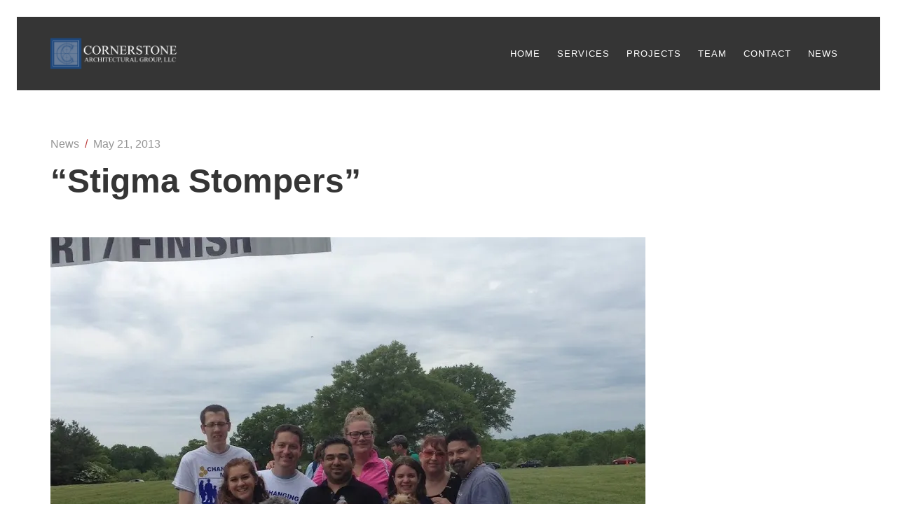

--- FILE ---
content_type: text/html; charset=UTF-8
request_url: http://www.cornerstoneagllc.com/stigma-stompers/
body_size: 9530
content:

 <!DOCTYPE html>
<!--[if lt IE 7]><html lang="en" class="no-js lt-ie9 lt-ie8 lt-ie7"><![endif]-->
<!--[if (IE 7)&!(IEMobile)]><html lang="en" class="no-js lt-ie9 lt-ie8"><![endif]-->
<!--[if (IE 8)&!(IEMobile)]><html lang="en" class="no-js lt-ie9"><![endif]-->
<!--[if gt IE 8]><!-->
<html lang="en"><!--<![endif]-->
<head>
	<meta charset="UTF-8" />
	<meta http-equiv="X-UA-Compatible" content="IE=edge,chrome=1">
	<meta name="HandheldFriendly" content="True">
	<meta name="MobileOptimized" content="320">
	<meta name="viewport" content="width=device-width, initial-scale=1, minimum-scale=1, maximum-scale=1, user-scalable=no"/>
	<!--[if lt IE 9]>
	    <script src="http://html5shim.googlecode.com/svn/trunk/html5.js"></script>
	<![endif]-->
	<link rel="pingback" href="http://www.cornerstoneagllc.com/xmlrpc.php">
	<title>&#8220;Stigma Stompers” &#8211; Cornerstone Architectural Group</title>
<meta name='robots' content='max-image-preview:large' />
<link rel='dns-prefetch' href='//maps.googleapis.com' />
<link rel='dns-prefetch' href='//www.googletagmanager.com' />
<link rel='dns-prefetch' href='//i0.wp.com' />
<link rel='dns-prefetch' href='//c0.wp.com' />
<link rel="alternate" type="application/rss+xml" title="Cornerstone Architectural Group &raquo; Feed" href="http://www.cornerstoneagllc.com/feed/" />
<link rel="alternate" type="application/rss+xml" title="Cornerstone Architectural Group &raquo; Comments Feed" href="http://www.cornerstoneagllc.com/comments/feed/" />
<script type="text/javascript">
/* <![CDATA[ */
window._wpemojiSettings = {"baseUrl":"https:\/\/s.w.org\/images\/core\/emoji\/15.0.3\/72x72\/","ext":".png","svgUrl":"https:\/\/s.w.org\/images\/core\/emoji\/15.0.3\/svg\/","svgExt":".svg","source":{"concatemoji":"http:\/\/www.cornerstoneagllc.com\/wp-includes\/js\/wp-emoji-release.min.js?ver=6.5.7"}};
/*! This file is auto-generated */
!function(i,n){var o,s,e;function c(e){try{var t={supportTests:e,timestamp:(new Date).valueOf()};sessionStorage.setItem(o,JSON.stringify(t))}catch(e){}}function p(e,t,n){e.clearRect(0,0,e.canvas.width,e.canvas.height),e.fillText(t,0,0);var t=new Uint32Array(e.getImageData(0,0,e.canvas.width,e.canvas.height).data),r=(e.clearRect(0,0,e.canvas.width,e.canvas.height),e.fillText(n,0,0),new Uint32Array(e.getImageData(0,0,e.canvas.width,e.canvas.height).data));return t.every(function(e,t){return e===r[t]})}function u(e,t,n){switch(t){case"flag":return n(e,"\ud83c\udff3\ufe0f\u200d\u26a7\ufe0f","\ud83c\udff3\ufe0f\u200b\u26a7\ufe0f")?!1:!n(e,"\ud83c\uddfa\ud83c\uddf3","\ud83c\uddfa\u200b\ud83c\uddf3")&&!n(e,"\ud83c\udff4\udb40\udc67\udb40\udc62\udb40\udc65\udb40\udc6e\udb40\udc67\udb40\udc7f","\ud83c\udff4\u200b\udb40\udc67\u200b\udb40\udc62\u200b\udb40\udc65\u200b\udb40\udc6e\u200b\udb40\udc67\u200b\udb40\udc7f");case"emoji":return!n(e,"\ud83d\udc26\u200d\u2b1b","\ud83d\udc26\u200b\u2b1b")}return!1}function f(e,t,n){var r="undefined"!=typeof WorkerGlobalScope&&self instanceof WorkerGlobalScope?new OffscreenCanvas(300,150):i.createElement("canvas"),a=r.getContext("2d",{willReadFrequently:!0}),o=(a.textBaseline="top",a.font="600 32px Arial",{});return e.forEach(function(e){o[e]=t(a,e,n)}),o}function t(e){var t=i.createElement("script");t.src=e,t.defer=!0,i.head.appendChild(t)}"undefined"!=typeof Promise&&(o="wpEmojiSettingsSupports",s=["flag","emoji"],n.supports={everything:!0,everythingExceptFlag:!0},e=new Promise(function(e){i.addEventListener("DOMContentLoaded",e,{once:!0})}),new Promise(function(t){var n=function(){try{var e=JSON.parse(sessionStorage.getItem(o));if("object"==typeof e&&"number"==typeof e.timestamp&&(new Date).valueOf()<e.timestamp+604800&&"object"==typeof e.supportTests)return e.supportTests}catch(e){}return null}();if(!n){if("undefined"!=typeof Worker&&"undefined"!=typeof OffscreenCanvas&&"undefined"!=typeof URL&&URL.createObjectURL&&"undefined"!=typeof Blob)try{var e="postMessage("+f.toString()+"("+[JSON.stringify(s),u.toString(),p.toString()].join(",")+"));",r=new Blob([e],{type:"text/javascript"}),a=new Worker(URL.createObjectURL(r),{name:"wpTestEmojiSupports"});return void(a.onmessage=function(e){c(n=e.data),a.terminate(),t(n)})}catch(e){}c(n=f(s,u,p))}t(n)}).then(function(e){for(var t in e)n.supports[t]=e[t],n.supports.everything=n.supports.everything&&n.supports[t],"flag"!==t&&(n.supports.everythingExceptFlag=n.supports.everythingExceptFlag&&n.supports[t]);n.supports.everythingExceptFlag=n.supports.everythingExceptFlag&&!n.supports.flag,n.DOMReady=!1,n.readyCallback=function(){n.DOMReady=!0}}).then(function(){return e}).then(function(){var e;n.supports.everything||(n.readyCallback(),(e=n.source||{}).concatemoji?t(e.concatemoji):e.wpemoji&&e.twemoji&&(t(e.twemoji),t(e.wpemoji)))}))}((window,document),window._wpemojiSettings);
/* ]]> */
</script>
<style id='wp-emoji-styles-inline-css' type='text/css'>

	img.wp-smiley, img.emoji {
		display: inline !important;
		border: none !important;
		box-shadow: none !important;
		height: 1em !important;
		width: 1em !important;
		margin: 0 0.07em !important;
		vertical-align: -0.1em !important;
		background: none !important;
		padding: 0 !important;
	}
</style>
<link rel='stylesheet' id='wp-block-library-css' href='https://c0.wp.com/c/6.5.7/wp-includes/css/dist/block-library/style.min.css' type='text/css' media='all' />
<style id='wp-block-library-inline-css' type='text/css'>
.has-text-align-justify{text-align:justify;}
</style>
<link rel='stylesheet' id='mediaelement-css' href='https://c0.wp.com/c/6.5.7/wp-includes/js/mediaelement/mediaelementplayer-legacy.min.css' type='text/css' media='all' />
<link rel='stylesheet' id='wp-mediaelement-css' href='https://c0.wp.com/c/6.5.7/wp-includes/js/mediaelement/wp-mediaelement.min.css' type='text/css' media='all' />
<link rel='stylesheet' id='wp-components-css' href='https://c0.wp.com/c/6.5.7/wp-includes/css/dist/components/style.min.css' type='text/css' media='all' />
<link rel='stylesheet' id='wp-preferences-css' href='https://c0.wp.com/c/6.5.7/wp-includes/css/dist/preferences/style.min.css' type='text/css' media='all' />
<link rel='stylesheet' id='wp-block-editor-css' href='https://c0.wp.com/c/6.5.7/wp-includes/css/dist/block-editor/style.min.css' type='text/css' media='all' />
<link rel='stylesheet' id='wp-reusable-blocks-css' href='https://c0.wp.com/c/6.5.7/wp-includes/css/dist/reusable-blocks/style.min.css' type='text/css' media='all' />
<link rel='stylesheet' id='wp-patterns-css' href='https://c0.wp.com/c/6.5.7/wp-includes/css/dist/patterns/style.min.css' type='text/css' media='all' />
<link rel='stylesheet' id='wp-editor-css' href='https://c0.wp.com/c/6.5.7/wp-includes/css/dist/editor/style.min.css' type='text/css' media='all' />
<link rel='stylesheet' id='wpl_blocks-style-css-css' href='http://www.cornerstoneagllc.com/wp-content/plugins/thearchitect-toolkit/blocks/dist/blocks.style.build.css?ver=6.5.7' type='text/css' media='all' />
<style id='classic-theme-styles-inline-css' type='text/css'>
/*! This file is auto-generated */
.wp-block-button__link{color:#fff;background-color:#32373c;border-radius:9999px;box-shadow:none;text-decoration:none;padding:calc(.667em + 2px) calc(1.333em + 2px);font-size:1.125em}.wp-block-file__button{background:#32373c;color:#fff;text-decoration:none}
</style>
<style id='global-styles-inline-css' type='text/css'>
body{--wp--preset--color--black: #000000;--wp--preset--color--cyan-bluish-gray: #abb8c3;--wp--preset--color--white: #ffffff;--wp--preset--color--pale-pink: #f78da7;--wp--preset--color--vivid-red: #cf2e2e;--wp--preset--color--luminous-vivid-orange: #ff6900;--wp--preset--color--luminous-vivid-amber: #fcb900;--wp--preset--color--light-green-cyan: #7bdcb5;--wp--preset--color--vivid-green-cyan: #00d084;--wp--preset--color--pale-cyan-blue: #8ed1fc;--wp--preset--color--vivid-cyan-blue: #0693e3;--wp--preset--color--vivid-purple: #9b51e0;--wp--preset--gradient--vivid-cyan-blue-to-vivid-purple: linear-gradient(135deg,rgba(6,147,227,1) 0%,rgb(155,81,224) 100%);--wp--preset--gradient--light-green-cyan-to-vivid-green-cyan: linear-gradient(135deg,rgb(122,220,180) 0%,rgb(0,208,130) 100%);--wp--preset--gradient--luminous-vivid-amber-to-luminous-vivid-orange: linear-gradient(135deg,rgba(252,185,0,1) 0%,rgba(255,105,0,1) 100%);--wp--preset--gradient--luminous-vivid-orange-to-vivid-red: linear-gradient(135deg,rgba(255,105,0,1) 0%,rgb(207,46,46) 100%);--wp--preset--gradient--very-light-gray-to-cyan-bluish-gray: linear-gradient(135deg,rgb(238,238,238) 0%,rgb(169,184,195) 100%);--wp--preset--gradient--cool-to-warm-spectrum: linear-gradient(135deg,rgb(74,234,220) 0%,rgb(151,120,209) 20%,rgb(207,42,186) 40%,rgb(238,44,130) 60%,rgb(251,105,98) 80%,rgb(254,248,76) 100%);--wp--preset--gradient--blush-light-purple: linear-gradient(135deg,rgb(255,206,236) 0%,rgb(152,150,240) 100%);--wp--preset--gradient--blush-bordeaux: linear-gradient(135deg,rgb(254,205,165) 0%,rgb(254,45,45) 50%,rgb(107,0,62) 100%);--wp--preset--gradient--luminous-dusk: linear-gradient(135deg,rgb(255,203,112) 0%,rgb(199,81,192) 50%,rgb(65,88,208) 100%);--wp--preset--gradient--pale-ocean: linear-gradient(135deg,rgb(255,245,203) 0%,rgb(182,227,212) 50%,rgb(51,167,181) 100%);--wp--preset--gradient--electric-grass: linear-gradient(135deg,rgb(202,248,128) 0%,rgb(113,206,126) 100%);--wp--preset--gradient--midnight: linear-gradient(135deg,rgb(2,3,129) 0%,rgb(40,116,252) 100%);--wp--preset--font-size--small: 13px;--wp--preset--font-size--medium: 20px;--wp--preset--font-size--large: 36px;--wp--preset--font-size--x-large: 42px;--wp--preset--spacing--20: 0.44rem;--wp--preset--spacing--30: 0.67rem;--wp--preset--spacing--40: 1rem;--wp--preset--spacing--50: 1.5rem;--wp--preset--spacing--60: 2.25rem;--wp--preset--spacing--70: 3.38rem;--wp--preset--spacing--80: 5.06rem;--wp--preset--shadow--natural: 6px 6px 9px rgba(0, 0, 0, 0.2);--wp--preset--shadow--deep: 12px 12px 50px rgba(0, 0, 0, 0.4);--wp--preset--shadow--sharp: 6px 6px 0px rgba(0, 0, 0, 0.2);--wp--preset--shadow--outlined: 6px 6px 0px -3px rgba(255, 255, 255, 1), 6px 6px rgba(0, 0, 0, 1);--wp--preset--shadow--crisp: 6px 6px 0px rgba(0, 0, 0, 1);}:where(.is-layout-flex){gap: 0.5em;}:where(.is-layout-grid){gap: 0.5em;}body .is-layout-flex{display: flex;}body .is-layout-flex{flex-wrap: wrap;align-items: center;}body .is-layout-flex > *{margin: 0;}body .is-layout-grid{display: grid;}body .is-layout-grid > *{margin: 0;}:where(.wp-block-columns.is-layout-flex){gap: 2em;}:where(.wp-block-columns.is-layout-grid){gap: 2em;}:where(.wp-block-post-template.is-layout-flex){gap: 1.25em;}:where(.wp-block-post-template.is-layout-grid){gap: 1.25em;}.has-black-color{color: var(--wp--preset--color--black) !important;}.has-cyan-bluish-gray-color{color: var(--wp--preset--color--cyan-bluish-gray) !important;}.has-white-color{color: var(--wp--preset--color--white) !important;}.has-pale-pink-color{color: var(--wp--preset--color--pale-pink) !important;}.has-vivid-red-color{color: var(--wp--preset--color--vivid-red) !important;}.has-luminous-vivid-orange-color{color: var(--wp--preset--color--luminous-vivid-orange) !important;}.has-luminous-vivid-amber-color{color: var(--wp--preset--color--luminous-vivid-amber) !important;}.has-light-green-cyan-color{color: var(--wp--preset--color--light-green-cyan) !important;}.has-vivid-green-cyan-color{color: var(--wp--preset--color--vivid-green-cyan) !important;}.has-pale-cyan-blue-color{color: var(--wp--preset--color--pale-cyan-blue) !important;}.has-vivid-cyan-blue-color{color: var(--wp--preset--color--vivid-cyan-blue) !important;}.has-vivid-purple-color{color: var(--wp--preset--color--vivid-purple) !important;}.has-black-background-color{background-color: var(--wp--preset--color--black) !important;}.has-cyan-bluish-gray-background-color{background-color: var(--wp--preset--color--cyan-bluish-gray) !important;}.has-white-background-color{background-color: var(--wp--preset--color--white) !important;}.has-pale-pink-background-color{background-color: var(--wp--preset--color--pale-pink) !important;}.has-vivid-red-background-color{background-color: var(--wp--preset--color--vivid-red) !important;}.has-luminous-vivid-orange-background-color{background-color: var(--wp--preset--color--luminous-vivid-orange) !important;}.has-luminous-vivid-amber-background-color{background-color: var(--wp--preset--color--luminous-vivid-amber) !important;}.has-light-green-cyan-background-color{background-color: var(--wp--preset--color--light-green-cyan) !important;}.has-vivid-green-cyan-background-color{background-color: var(--wp--preset--color--vivid-green-cyan) !important;}.has-pale-cyan-blue-background-color{background-color: var(--wp--preset--color--pale-cyan-blue) !important;}.has-vivid-cyan-blue-background-color{background-color: var(--wp--preset--color--vivid-cyan-blue) !important;}.has-vivid-purple-background-color{background-color: var(--wp--preset--color--vivid-purple) !important;}.has-black-border-color{border-color: var(--wp--preset--color--black) !important;}.has-cyan-bluish-gray-border-color{border-color: var(--wp--preset--color--cyan-bluish-gray) !important;}.has-white-border-color{border-color: var(--wp--preset--color--white) !important;}.has-pale-pink-border-color{border-color: var(--wp--preset--color--pale-pink) !important;}.has-vivid-red-border-color{border-color: var(--wp--preset--color--vivid-red) !important;}.has-luminous-vivid-orange-border-color{border-color: var(--wp--preset--color--luminous-vivid-orange) !important;}.has-luminous-vivid-amber-border-color{border-color: var(--wp--preset--color--luminous-vivid-amber) !important;}.has-light-green-cyan-border-color{border-color: var(--wp--preset--color--light-green-cyan) !important;}.has-vivid-green-cyan-border-color{border-color: var(--wp--preset--color--vivid-green-cyan) !important;}.has-pale-cyan-blue-border-color{border-color: var(--wp--preset--color--pale-cyan-blue) !important;}.has-vivid-cyan-blue-border-color{border-color: var(--wp--preset--color--vivid-cyan-blue) !important;}.has-vivid-purple-border-color{border-color: var(--wp--preset--color--vivid-purple) !important;}.has-vivid-cyan-blue-to-vivid-purple-gradient-background{background: var(--wp--preset--gradient--vivid-cyan-blue-to-vivid-purple) !important;}.has-light-green-cyan-to-vivid-green-cyan-gradient-background{background: var(--wp--preset--gradient--light-green-cyan-to-vivid-green-cyan) !important;}.has-luminous-vivid-amber-to-luminous-vivid-orange-gradient-background{background: var(--wp--preset--gradient--luminous-vivid-amber-to-luminous-vivid-orange) !important;}.has-luminous-vivid-orange-to-vivid-red-gradient-background{background: var(--wp--preset--gradient--luminous-vivid-orange-to-vivid-red) !important;}.has-very-light-gray-to-cyan-bluish-gray-gradient-background{background: var(--wp--preset--gradient--very-light-gray-to-cyan-bluish-gray) !important;}.has-cool-to-warm-spectrum-gradient-background{background: var(--wp--preset--gradient--cool-to-warm-spectrum) !important;}.has-blush-light-purple-gradient-background{background: var(--wp--preset--gradient--blush-light-purple) !important;}.has-blush-bordeaux-gradient-background{background: var(--wp--preset--gradient--blush-bordeaux) !important;}.has-luminous-dusk-gradient-background{background: var(--wp--preset--gradient--luminous-dusk) !important;}.has-pale-ocean-gradient-background{background: var(--wp--preset--gradient--pale-ocean) !important;}.has-electric-grass-gradient-background{background: var(--wp--preset--gradient--electric-grass) !important;}.has-midnight-gradient-background{background: var(--wp--preset--gradient--midnight) !important;}.has-small-font-size{font-size: var(--wp--preset--font-size--small) !important;}.has-medium-font-size{font-size: var(--wp--preset--font-size--medium) !important;}.has-large-font-size{font-size: var(--wp--preset--font-size--large) !important;}.has-x-large-font-size{font-size: var(--wp--preset--font-size--x-large) !important;}
.wp-block-navigation a:where(:not(.wp-element-button)){color: inherit;}
:where(.wp-block-post-template.is-layout-flex){gap: 1.25em;}:where(.wp-block-post-template.is-layout-grid){gap: 1.25em;}
:where(.wp-block-columns.is-layout-flex){gap: 2em;}:where(.wp-block-columns.is-layout-grid){gap: 2em;}
.wp-block-pullquote{font-size: 1.5em;line-height: 1.6;}
</style>
<link rel='stylesheet' id='contact-form-7-css' href='http://www.cornerstoneagllc.com/wp-content/plugins/contact-form-7/includes/css/styles.css?ver=5.5.3' type='text/css' media='all' />
<link rel='stylesheet' id='linkssc-style-css' href='http://www.cornerstoneagllc.com/wp-content/plugins/links-shortcode/links-shortcode.css?ver=6.5.7' type='text/css' media='all' />
<link rel='stylesheet' id='sfly-tbgrdr-css-css' href='http://www.cornerstoneagllc.com/wp-content/plugins/thumbnail-grid/css/thumbnailgrid.css?ver=6.5.7' type='text/css' media='all' />
<link rel='stylesheet' id='vendors-css' href='http://www.cornerstoneagllc.com/wp-content/themes/thearchitect-wpl/assets/styles/vendors.min.css?ver=4.0' type='text/css' media='all' />
<link rel='stylesheet' id='thearchitect-css-css' href='http://www.cornerstoneagllc.com/wp-content/themes/thearchitect-wpl/style.css?ver=4.0' type='text/css' media='all' />
<link rel='stylesheet' id='wp-pagenavi-css' href='http://www.cornerstoneagllc.com/wp-content/plugins/wp-pagenavi/pagenavi-css.css?ver=2.70' type='text/css' media='all' />
<link rel='stylesheet' id='jetpack_css-css' href='https://c0.wp.com/p/jetpack/10.5/css/jetpack.css' type='text/css' media='all' />
<script type="text/javascript" src="https://c0.wp.com/c/6.5.7/wp-includes/js/jquery/jquery.min.js" id="jquery-core-js"></script>
<script type="text/javascript" src="https://c0.wp.com/c/6.5.7/wp-includes/js/jquery/jquery-migrate.min.js" id="jquery-migrate-js"></script>
<script type="text/javascript" src="https://maps.googleapis.com/maps/api/js?v=3.exp&amp;ver=6.5.7" id="google-maps-api-js"></script>

<!-- Google tag (gtag.js) snippet added by Site Kit -->
<!-- Google Analytics snippet added by Site Kit -->
<script type="text/javascript" src="https://www.googletagmanager.com/gtag/js?id=GT-NBBGXS6F" id="google_gtagjs-js" async></script>
<script type="text/javascript" id="google_gtagjs-js-after">
/* <![CDATA[ */
window.dataLayer = window.dataLayer || [];function gtag(){dataLayer.push(arguments);}
gtag("set","linker",{"domains":["www.cornerstoneagllc.com"]});
gtag("js", new Date());
gtag("set", "developer_id.dZTNiMT", true);
gtag("config", "GT-NBBGXS6F");
 window._googlesitekit = window._googlesitekit || {}; window._googlesitekit.throttledEvents = []; window._googlesitekit.gtagEvent = (name, data) => { var key = JSON.stringify( { name, data } ); if ( !! window._googlesitekit.throttledEvents[ key ] ) { return; } window._googlesitekit.throttledEvents[ key ] = true; setTimeout( () => { delete window._googlesitekit.throttledEvents[ key ]; }, 5 ); gtag( "event", name, { ...data, event_source: "site-kit" } ); }; 
/* ]]> */
</script>
<link rel="https://api.w.org/" href="http://www.cornerstoneagllc.com/wp-json/" /><link rel="alternate" type="application/json" href="http://www.cornerstoneagllc.com/wp-json/wp/v2/posts/591" /><link rel="EditURI" type="application/rsd+xml" title="RSD" href="http://www.cornerstoneagllc.com/xmlrpc.php?rsd" />
<meta name="generator" content="WordPress 6.5.7" />
<link rel="canonical" href="http://www.cornerstoneagllc.com/stigma-stompers/" />
<link rel='shortlink' href='http://www.cornerstoneagllc.com/?p=591' />
<link rel="alternate" type="application/json+oembed" href="http://www.cornerstoneagllc.com/wp-json/oembed/1.0/embed?url=http%3A%2F%2Fwww.cornerstoneagllc.com%2Fstigma-stompers%2F" />
<link rel="alternate" type="text/xml+oembed" href="http://www.cornerstoneagllc.com/wp-json/oembed/1.0/embed?url=http%3A%2F%2Fwww.cornerstoneagllc.com%2Fstigma-stompers%2F&#038;format=xml" />
<meta name="generator" content="Site Kit by Google 1.158.0" /><style type='text/css'>img#wpstats{display:none}</style>
					<style>
			a, a:visited { color: #bb3e3e;}

			header.header { background-color: #353535; }
			.footer { background-color: #353535; }

			a:hover, a:focus, a:visited:hover, a:visited:focus { color: #bb3e3e;}

			.accent, .shortcode_icon_with_title .icon_with_title_link,
			.shortcode_icon_with_title.left .icon_holder .font_awsome_icon i:hover,
			.fa_icon_stack .fa-circle, .shortcode_icon_with_title.boxed .icon_holder .fa-stack,
			.shortcode_team .team_description .team_social_holder .shortcode_social_icon_holder:hover i.simple_social,
			.shortcode_social_icon_holder:hover i.simple_social, .shortcode_service_table_inner li.title_holder i, .blog_content .entry-header span.sep,
			.blog_content .entry-header span.type, .blog_content .post_meta span a:hover,
			.widget ul li a:hover, .widget ul li.current-menu-item > a,
			.footer .footer-bottom .textwidget a:hover .fa { color: #bb3e3e; }

			.line.accent { border-top: 3px solid #bb3e3e;}

			.shortcode_icon_with_title.boxed .icon_holder .fa-stack,
			.fa_icon_square, .shortcode_icon_with_title.square .icon_holder .fa-stack:hover,
			.circle .icon_holder .fa-stack:hover, .shortcode_social_icon_holder.circle_social .fa-stack:hover,
			.shortcode_price_table .active_price_table, .btn:hover, .btn:focus, .accent-btn:hover, input[type="submit"]:hover, .comment-respond #submit:hover, .accent-btn:focus, input[type="submit"]:focus, .comment-respond #submit:focus,
			.btn.black:hover, .black.accent-btn:hover, input.black[type="submit"]:hover, .comment-respond .black#submit:hover,
			.accent-btn, input[type="submit"], .comment-respond #submit,
			input[type="submit"]:hover, input[type="submit"]:focus { background-color: #bb3e3e; }

			.nav > li ul.sub-menu, .nav > li ul.children,
			.block-title, .filter ul li:hover, .filter ul li ul.sectors,
			.filter ul li ul.sectors li a, .filter ul li ul.sectors li a:visited, .flex-button a:hover { background: #bb3e3e; }

			.btn.black:hover, .black.accent-btn:hover, input.black[type="submit"]:hover, .comment-respond .black#submit:hover,
			.btn.accent, .accent.accent-btn, input.accent[type="submit"], .comment-respond .accent#submit,
			.accent-btn, input[type="submit"], .comment-respond #submit,
			input[type="submit"]:hover, input[type="submit"]:focus {border-color: #bb3e3e; }

			.nav > li > a:hover, .nav > li > a.active, .nav > li.current_page_item a, .nav > li.current-menu-ancestor a { border-bottom: 4px solid #bb3e3e; }
		</style>
	<style></style><style type="text/css">.recentcomments a{display:inline !important;padding:0 !important;margin:0 !important;}</style><style type="text/css">.broken_link, a.broken_link {
	text-decoration: line-through;
}</style><link rel="icon" href="https://i0.wp.com/www.cornerstoneagllc.com/wp-content/uploads/2015/01/130000-New-Cornerstone-Logo_01-54cad6a2v1_site_icon.png?fit=32%2C32" sizes="32x32" />
<link rel="icon" href="https://i0.wp.com/www.cornerstoneagllc.com/wp-content/uploads/2015/01/130000-New-Cornerstone-Logo_01-54cad6a2v1_site_icon.png?fit=192%2C192" sizes="192x192" />
<link rel="apple-touch-icon" href="https://i0.wp.com/www.cornerstoneagllc.com/wp-content/uploads/2015/01/130000-New-Cornerstone-Logo_01-54cad6a2v1_site_icon.png?fit=180%2C180" />
<meta name="msapplication-TileImage" content="https://i0.wp.com/www.cornerstoneagllc.com/wp-content/uploads/2015/01/130000-New-Cornerstone-Logo_01-54cad6a2v1_site_icon.png?fit=270%2C270" />
<meta name="msapplication-TileImage" content="https://i0.wp.com/www.cornerstoneagllc.com/wp-content/uploads/2015/01/130000-New-Cornerstone-Logo_01-54cad6a2v1_site_icon.png?fit=144%2C144">
<meta name="msapplication-TileColor" content="#00a9c5">
		<style type="text/css" id="wp-custom-css">
			.module-title p {
	font-size:1.2em
}		</style>
		</head>

	<body class="post-template-default single single-post postid-591 single-format-standard wp-custom-logo">
				<header class="header" role="banner">

			<div class="wrap cf">

				<div class="m-2of3 t-1of3 d-1of3">

					<div class="brand" style="padding-top: 15px;">

						<h1 id="site-title">
							<a href="http://www.cornerstoneagllc.com/" title="Cornerstone Architectural Group - " rel="home">
																	<img src="http://www.cornerstoneagllc.com/wp-content/uploads/2021/10/header-test3.png">
															</a>
						</h1>
						<h2 id="site-description"></h2>

					</div>

				</div>

				<div class="m-1of3 t-2of3 d-2of3 last-col">

					<nav role="social">
											</nav>

					<nav role="navigation">
						<ul id="menu-cag-main-menu" class="nav primary cf"><li id="menu-item-15" class="menu-item menu-item-type-custom menu-item-object-custom menu-item-home current-post-parent menu-item-15"><a href="http://www.cornerstoneagllc.com/">Home</a></li>
<li id="menu-item-2979" class="menu-item menu-item-type-post_type menu-item-object-page menu-item-2979"><a href="http://www.cornerstoneagllc.com/about-us/cornerstone-services/">Services</a></li>
<li id="menu-item-2890" class="menu-item menu-item-type-post_type menu-item-object-page menu-item-2890"><a href="http://www.cornerstoneagllc.com/our-projects/">Projects</a></li>
<li id="menu-item-2908" class="menu-item menu-item-type-post_type menu-item-object-page menu-item-2908"><a href="http://www.cornerstoneagllc.com/team/">Team</a></li>
<li id="menu-item-3068" class="menu-item menu-item-type-post_type menu-item-object-page menu-item-has-children menu-item-3068"><a href="http://www.cornerstoneagllc.com/contact-2/">Contact</a>
<ul class="sub-menu">
	<li id="menu-item-1302" class="menu-item menu-item-type-post_type menu-item-object-page menu-item-1302"><a href="http://www.cornerstoneagllc.com/employment/">Join our Team!</a></li>
	<li id="menu-item-852" class="menu-item menu-item-type-post_type menu-item-object-page menu-item-852"><a href="http://www.cornerstoneagllc.com/driving-directions/">Directions</a></li>
</ul>
</li>
<li id="menu-item-746" class="menu-item menu-item-type-taxonomy menu-item-object-category current-post-ancestor current-menu-parent current-post-parent menu-item-has-children menu-item-746"><a href="http://www.cornerstoneagllc.com/category/news/">News</a>
<ul class="sub-menu">
	<li id="menu-item-1358" class="menu-item menu-item-type-post_type menu-item-object-page menu-item-1358"><a target="_blank" rel="noopener" href="http://visitor.r20.constantcontact.com/manage/optin?v=001uIM2HFQzzSahh-EB4BDt12Q0_9k55MkUWHW4OCLc4MfAb6B-JuZ8hxNcjyRaiVaQEax7iVIK50uK7Vn0ra7u5CfTSOYaz5uU8Ytg4kODIv1SEtPMIjYu7CAdk52iN74DGx3Ily_TIrZud6aXpNLNaL22dG2GjXm-KcBST2nK67wHt_z5v0MmmKBQw-ZRZYTR#new_tab">Join our Mailing List</a></li>
</ul>
</li>
</ul>					</nav>

					<div class="mobile_menu_button"><span><i class="fas fa-lg fa-bars"></i></span></div>

				</div>

				<nav class="mobile_menu">
					<ul id="menu-cag-main-menu-1" class="mobile"><li class="menu-item menu-item-type-custom menu-item-object-custom menu-item-home current-post-parent menu-item-15"><a href="http://www.cornerstoneagllc.com/">Home</a></li>
<li class="menu-item menu-item-type-post_type menu-item-object-page menu-item-2979"><a href="http://www.cornerstoneagllc.com/about-us/cornerstone-services/">Services</a></li>
<li class="menu-item menu-item-type-post_type menu-item-object-page menu-item-2890"><a href="http://www.cornerstoneagllc.com/our-projects/">Projects</a></li>
<li class="menu-item menu-item-type-post_type menu-item-object-page menu-item-2908"><a href="http://www.cornerstoneagllc.com/team/">Team</a></li>
<li class="menu-item menu-item-type-post_type menu-item-object-page menu-item-has-children menu-item-3068"><a href="http://www.cornerstoneagllc.com/contact-2/">Contact</a>
<ul class="sub-menu">
	<li class="menu-item menu-item-type-post_type menu-item-object-page menu-item-1302"><a href="http://www.cornerstoneagllc.com/employment/">Join our Team!</a></li>
	<li class="menu-item menu-item-type-post_type menu-item-object-page menu-item-852"><a href="http://www.cornerstoneagllc.com/driving-directions/">Directions</a></li>
</ul>
</li>
<li class="menu-item menu-item-type-taxonomy menu-item-object-category current-post-ancestor current-menu-parent current-post-parent menu-item-has-children menu-item-746"><a href="http://www.cornerstoneagllc.com/category/news/">News</a>
<ul class="sub-menu">
	<li class="menu-item menu-item-type-post_type menu-item-object-page menu-item-1358"><a target="_blank" rel="noopener" href="http://visitor.r20.constantcontact.com/manage/optin?v=001uIM2HFQzzSahh-EB4BDt12Q0_9k55MkUWHW4OCLc4MfAb6B-JuZ8hxNcjyRaiVaQEax7iVIK50uK7Vn0ra7u5CfTSOYaz5uU8Ytg4kODIv1SEtPMIjYu7CAdk52iN74DGx3Ily_TIrZud6aXpNLNaL22dG2GjXm-KcBST2nK67wHt_z5v0MmmKBQw-ZRZYTR#new_tab">Join our Mailing List</a></li>
</ul>
</li>
</ul>				</nav>

			</div>

		</header>

	<div id="container">

	<div id="content">

		<div id="inner-content" class="wrap cf">

			<section id="main" class="m-all t-all d-all cf" role="main">

				<div class="blog_content">
				

	<article id="post-591" class="post-591 post type-post status-publish format-standard has-post-thumbnail hentry category-news">

		<div class="entry-header">
			<a href="http://www.cornerstoneagllc.com/category/news/" rel="category tag">News</a> <span class="sep">/</span>

			<time datetime="2013-05-21T17:24:00+00:00">May 21, 2013</time>
			<h3 class="entry-title">&#8220;Stigma Stompers”</h3>
		</div>

					<div class="post_image">
				<a href="http://www.cornerstoneagllc.com/stigma-stompers/" target="_self" title="&#8220;Stigma Stompers”">
					<img width="849" height="500" src="https://i0.wp.com/www.cornerstoneagllc.com/wp-content/uploads/2013/05/image-1-_cropped.jpg?resize=849%2C500" class="attachment-blog size-blog wp-post-image" alt="" decoding="async" fetchpriority="high" srcset="https://i0.wp.com/www.cornerstoneagllc.com/wp-content/uploads/2013/05/image-1-_cropped.jpg?zoom=2&amp;resize=849%2C500 1698w, https://i0.wp.com/www.cornerstoneagllc.com/wp-content/uploads/2013/05/image-1-_cropped.jpg?zoom=3&amp;resize=849%2C500 2547w" sizes="(max-width: 849px) 100vw, 849px" />				</a>
			</div>
		
		<div class="post_text entry-content">
			<div style="clear: both; text-align: center;"><a style="margin-left: 1em; margin-right: 1em;" href="https://i0.wp.com/www.cornerstoneagllc.com/wp-content/uploads/2013/05/image-1-_cropped.jpg"><img decoding="async" src="https://i0.wp.com/www.cornerstoneagllc.com/wp-content/uploads/2013/05/image-1-_cropped.jpg?resize=331%2C400" alt="" width="331" height="400" border="0" data-recalc-dims="1" /></a></div>
<div style="text-align: justify;"><span style="font-family: Verdana, sans-serif;"><span style="font-family: 'Calibri','sans-serif'; font-size: 11.0pt; line-height: 115%; mso-ansi-language: EN-US; mso-ascii-theme-font: minor-latin; mso-bidi-font-family: 'Times New Roman'; mso-bidi-language: AR-SA; mso-bidi-theme-font: minor-bidi; mso-fareast-font-family: Calibri; mso-fareast-language: EN-US; mso-fareast-theme-font: minor-latin; mso-hansi-theme-font: minor-latin;"><br />
</span></span><span style="font-family: Helvetica Neue, Arial, Helvetica, sans-serif;"><span style="font-family: 'Calibri','sans-serif'; font-size: 11.0pt; line-height: 115%; mso-ansi-language: EN-US; mso-ascii-theme-font: minor-latin; mso-bidi-font-family: 'Times New Roman'; mso-bidi-language: AR-SA; mso-bidi-theme-font: minor-bidi; mso-fareast-font-family: Calibri; mso-fareast-language: EN-US; mso-fareast-theme-font: minor-latin; mso-hansi-theme-font: minor-latin;">May is mental health awareness month and <b><a href="http://www.cornerstoneag.com/" target="_blank"><span style="color: #0b5394;">Cornerstone</span></a></b> is getting involved! Receptionist for the firm, <b><a href="mailto:ABaker@CornerstoneAG.com" target="_blank"><span style="color: #0b5394;">Angelina Baker</span></a></b>, organized a team for the annual 5k NAMI, National Alliance on Mental Illness, Mercer County walk. </span><b><span style="color: #0b5394;"><a href="http://www.nami.org/" target="_blank"><span style="color: #0b5394;">NAMI</span></a> </span></b>is the nation’s largest grassroots mental health organization dedicated to building better lives for the millions of Americans affected by mental illness. NAMI advocates for access to services, treatment, supports and research and is steadfast in its commitment to raise awareness and build a community for hope for all of those in need. NAMI is the foundation for hundreds of NAMI State Organizations, NAMI Affiliates and volunteer leaders who work in local communities across the country to raise awareness and provide essential and free education, advocacy and support group programs. Angelina’s team, “<b><a href="http://namiwalks.nami.org/TeamPage.aspx?TSID=401095" target="_blank"><span style="color: #0b5394;">The Stigma Stompers</span></a></b>” raised a total of $945 and had 12 people join her in walking to promote mental health awareness. Mercer County had over 850 people who proudly gathered to walk. Together, the Mercer county teams raised over S110,000. Mental Illness affects 1 in 4 or nearly 60 million Americans each year. Cornerstone offers endless support to anyone diagnosed with a mental illness and caretakers in the mental health care system.</span><br />
<span style="font-family: Helvetica Neue, Arial, Helvetica, sans-serif;"><br />
</span></div>
								</div>

			</article>

				</div>

			</section>

			

		</div>

	</div>

			<footer class="footer" role="contentinfo">
				<div id="inner-footer" class="wrap">
					
						<div id="block-10" class="widget widget_block widget_media_image">
<figure class="wp-block-image size-large is-resized"><img loading="lazy" decoding="async" src="http://www.cornerstoneagllc.com/wp-content/uploads/2021/10/130000-New-Cornerstone-Logo_01-644x644.jpg" alt="" class="wp-image-2648" width="200" height="200" srcset="https://i0.wp.com/www.cornerstoneagllc.com/wp-content/uploads/2021/10/130000-New-Cornerstone-Logo_01.jpg?resize=644%2C644 644w, https://i0.wp.com/www.cornerstoneagllc.com/wp-content/uploads/2021/10/130000-New-Cornerstone-Logo_01.jpg?resize=300%2C300 300w, https://i0.wp.com/www.cornerstoneagllc.com/wp-content/uploads/2021/10/130000-New-Cornerstone-Logo_01.jpg?resize=150%2C150 150w, https://i0.wp.com/www.cornerstoneagllc.com/wp-content/uploads/2021/10/130000-New-Cornerstone-Logo_01.jpg?resize=144%2C144 144w, https://i0.wp.com/www.cornerstoneagllc.com/wp-content/uploads/2021/10/130000-New-Cornerstone-Logo_01.jpg?resize=50%2C50 50w, https://i0.wp.com/www.cornerstoneagllc.com/wp-content/uploads/2021/10/130000-New-Cornerstone-Logo_01.jpg?w=800 800w" sizes="(max-width: 200px) 100vw, 200px" /></figure>
</div><div id="nav_menu-5" class="widget widget_nav_menu"><h5 class="widgettitle">Quick Navigation</h5><div class="menu-cag-main-menu-container"><ul id="menu-cag-main-menu-2" class="menu"><li class="menu-item menu-item-type-custom menu-item-object-custom menu-item-home current-post-parent menu-item-15"><a href="http://www.cornerstoneagllc.com/">Home</a></li>
<li class="menu-item menu-item-type-post_type menu-item-object-page menu-item-2979"><a href="http://www.cornerstoneagllc.com/about-us/cornerstone-services/">Services</a></li>
<li class="menu-item menu-item-type-post_type menu-item-object-page menu-item-2890"><a href="http://www.cornerstoneagllc.com/our-projects/">Projects</a></li>
<li class="menu-item menu-item-type-post_type menu-item-object-page menu-item-2908"><a href="http://www.cornerstoneagllc.com/team/">Team</a></li>
<li class="menu-item menu-item-type-post_type menu-item-object-page menu-item-has-children menu-item-3068"><a href="http://www.cornerstoneagllc.com/contact-2/">Contact</a>
<ul class="sub-menu">
	<li class="menu-item menu-item-type-post_type menu-item-object-page menu-item-1302"><a href="http://www.cornerstoneagllc.com/employment/">Join our Team!</a></li>
	<li class="menu-item menu-item-type-post_type menu-item-object-page menu-item-852"><a href="http://www.cornerstoneagllc.com/driving-directions/">Directions</a></li>
</ul>
</li>
<li class="menu-item menu-item-type-taxonomy menu-item-object-category current-post-ancestor current-menu-parent current-post-parent menu-item-has-children menu-item-746"><a href="http://www.cornerstoneagllc.com/category/news/">News</a>
<ul class="sub-menu">
	<li class="menu-item menu-item-type-post_type menu-item-object-page menu-item-1358"><a target="_blank" rel="noopener" href="http://visitor.r20.constantcontact.com/manage/optin?v=001uIM2HFQzzSahh-EB4BDt12Q0_9k55MkUWHW4OCLc4MfAb6B-JuZ8hxNcjyRaiVaQEax7iVIK50uK7Vn0ra7u5CfTSOYaz5uU8Ytg4kODIv1SEtPMIjYu7CAdk52iN74DGx3Ily_TIrZud6aXpNLNaL22dG2GjXm-KcBST2nK67wHt_z5v0MmmKBQw-ZRZYTR#new_tab">Join our Mailing List</a></li>
</ul>
</li>
</ul></div></div><div id="nav_menu-6" class="widget widget_nav_menu"><h5 class="widgettitle">Projects</h5><div class="menu-projects-by-category-container"><ul id="menu-projects-by-category" class="menu"><li id="menu-item-3369" class="menu-item menu-item-type-taxonomy menu-item-object-projects_cat menu-item-3369"><a href="http://www.cornerstoneagllc.com/projects-category/industrial/">Industrial</a></li>
<li id="menu-item-3367" class="menu-item menu-item-type-taxonomy menu-item-object-projects_cat menu-item-3367"><a href="http://www.cornerstoneagllc.com/projects-category/civic/">Civic</a></li>
<li id="menu-item-3368" class="menu-item menu-item-type-taxonomy menu-item-object-projects_cat menu-item-3368"><a href="http://www.cornerstoneagllc.com/projects-category/commercial/">Commercial</a></li>
<li id="menu-item-3366" class="menu-item menu-item-type-taxonomy menu-item-object-projects_cat menu-item-3366"><a href="http://www.cornerstoneagllc.com/projects-category/corperate-interiors/">Corporate Interiors</a></li>
</ul></div></div><div id="block-5" class="widget widget_block">
<a class="wp-block-wpl-block-link link" href="https://visitor.r20.constantcontact.com/manage/optin?v=001uIM2HFQzzSahh-EB4BDt12Q0_9k55MkUWHW4OCLc4MfAb6B-JuZ8hxNcjyRaiVaQEax7iVIK50uK7Vn0ra7u5CfTSOYaz5uU8Ytg4kODIv1SEtPMIjYu7CAdk52iN74DGx3Ily_TIrZud6aXpNLNaL22dG2GjXm-KcBST2nK67wHt_z5v0MmmKBQw-ZRZYTR" target="_blank">Join Our Mailing List</a>
</div>
					
					<div class="cf"></div>
				</div>
			</footer>
		</div><!-- /#container -->

		<div class="copy">
			© Cornerstone Architectural Group, LLC. All rights reserved.
			Designed by <a href="https://wplook.com/theme/architect-wordpress-theme/?utm_source=Footer-URL&utm_medium=link&utm_campaign=The-Architect" title="WPlook" rel="nofollow" target="_blank">WPlook Studio</a>
		</div>
		<script type="text/javascript" src="https://c0.wp.com/p/jetpack/10.5/_inc/build/photon/photon.min.js" id="jetpack-photon-js"></script>
<script type="text/javascript" src="https://c0.wp.com/c/6.5.7/wp-includes/js/dist/vendor/wp-polyfill-inert.min.js" id="wp-polyfill-inert-js"></script>
<script type="text/javascript" src="https://c0.wp.com/c/6.5.7/wp-includes/js/dist/vendor/regenerator-runtime.min.js" id="regenerator-runtime-js"></script>
<script type="text/javascript" src="https://c0.wp.com/c/6.5.7/wp-includes/js/dist/vendor/wp-polyfill.min.js" id="wp-polyfill-js"></script>
<script type="text/javascript" id="contact-form-7-js-extra">
/* <![CDATA[ */
var wpcf7 = {"api":{"root":"http:\/\/www.cornerstoneagllc.com\/wp-json\/","namespace":"contact-form-7\/v1"},"cached":"1"};
/* ]]> */
</script>
<script type="text/javascript" src="http://www.cornerstoneagllc.com/wp-content/plugins/contact-form-7/includes/js/index.js?ver=5.5.3" id="contact-form-7-js"></script>
<script type="text/javascript" src="http://www.cornerstoneagllc.com/wp-content/themes/thearchitect-wpl/assets/javascripts/google-maps.min.js?ver=6.5.7" id="wplook-google-maps-js"></script>
<script type="text/javascript" src="http://www.cornerstoneagllc.com/wp-content/themes/thearchitect-wpl/assets/javascripts/jquery.flexslider-min.js?ver=6.5.7" id="flexslider-js"></script>
<script type="text/javascript" src="https://c0.wp.com/c/6.5.7/wp-includes/js/hoverIntent.min.js" id="hoverIntent-js"></script>
<script type="text/javascript" src="http://www.cornerstoneagllc.com/wp-content/themes/thearchitect-wpl/assets/javascripts/jquery.backstretch.js?ver=6.5.7" id="backstretch-js"></script>
<script type="text/javascript" src="http://www.cornerstoneagllc.com/wp-content/themes/thearchitect-wpl/assets/javascripts/jquery.easing.min.js?ver=6.5.7" id="easing-js"></script>
<script type="text/javascript" src="http://www.cornerstoneagllc.com/wp-content/themes/thearchitect-wpl/assets/javascripts/jquery.scrollTo.min.js?ver=6.5.7" id="scrollTo-js"></script>
<script type="text/javascript" src="http://www.cornerstoneagllc.com/wp-content/themes/thearchitect-wpl/assets/javascripts/fresco.min.js?ver=6.5.7" id="fresco-js"></script>
<script type="text/javascript" src="http://www.cornerstoneagllc.com/wp-content/themes/thearchitect-wpl/assets/javascripts/modernizr.min.js?ver=6.5.7" id="modernizr-js"></script>
<script type="text/javascript" src="http://www.cornerstoneagllc.com/wp-content/themes/thearchitect-wpl/assets/javascripts/app.min.js?ver=6.5.7" id="app-js"></script>
<script type="text/javascript" src="http://www.cornerstoneagllc.com/wp-content/plugins/page-links-to/dist/new-tab.js?ver=3.3.7" id="page-links-to-js"></script>
<script type="text/javascript" src="http://www.cornerstoneagllc.com/wp-content/plugins/google-site-kit/dist/assets/js/googlesitekit-events-provider-contact-form-7-84e9a1056bc4922b7cbd.js" id="googlesitekit-events-provider-contact-form-7-js" defer></script>
<script src='https://stats.wp.com/e-202601.js' defer></script>
<script>
	_stq = window._stq || [];
	_stq.push([ 'view', {v:'ext',j:'1:10.5',blog:'83975967',post:'591',tz:'0',srv:'www.cornerstoneagllc.com'} ]);
	_stq.push([ 'clickTrackerInit', '83975967', '591' ]);
</script>
	</body>
</html>

<!--
Performance optimized by W3 Total Cache. Learn more: https://www.boldgrid.com/w3-total-cache/


Served from: www.cornerstoneagllc.com @ 2026-01-03 08:50:25 by W3 Total Cache
-->

--- FILE ---
content_type: text/css
request_url: http://www.cornerstoneagllc.com/wp-content/plugins/thearchitect-toolkit/blocks/dist/blocks.style.build.css?ver=6.5.7
body_size: 2128
content:
/**
 * #.# Common SCSS
 *
 * Can include things like variables and mixins
 * that are used across the project.
*/
/**
 * Accordion CSS -> Frontend+Backend.
 */
.wp-block-wpl-block-accordion .accordion_item.white h3 {
  background: #fff;
  border-color: #ddd;
  color: #000; }

.wp-block-wpl-block-accordion .accordion_item.black h3 {
  background: #474747;
  border-color: #202020;
  color: #fff; }

.wp-block-wpl-block-accordion .accordion_item.grey h3 {
  background: #ececec;
  border-color: #ddd;
  color: #000; }

.wp-block-wpl-block-accordion .accordion_item.red h3 {
  background: #e53b51;
  background: -webkit-gradient(linear, left top, left bottom, from(#e53b51), to(#e11a50));
  background: -webkit-linear-gradient(top, #e53b51 0%, #e11a50 100%);
  background: -o-linear-gradient(top, #e53b51 0%, #e11a50 100%);
  background: linear-gradient(to bottom, #e53b51 0%, #e11a50 100%);
  border-color: #e33a50;
  color: #fff; }

.wp-block-wpl-block-accordion .accordion_item.orange h3 {
  background: #f18d06;
  background: -webkit-gradient(linear, left top, left bottom, from(#f18d06), to(#ed8200));
  background: -webkit-linear-gradient(top, #f18d06 0%, #ed8200 100%);
  background: -o-linear-gradient(top, #f18d06 0%, #ed8200 100%);
  background: linear-gradient(to bottom, #f18d06 0%, #ed8200 100%);
  border-color: #f18d06;
  color: #fff; }

.wp-block-wpl-block-accordion .accordion_item.green h3 {
  background: #2eb44b;
  background: -webkit-gradient(linear, left top, left bottom, from(#2eb44b), to(#11b231));
  background: -webkit-linear-gradient(top, #2eb44b 0%, #11b231 100%);
  background: -o-linear-gradient(top, #2eb44b 0%, #11b231 100%);
  background: linear-gradient(to bottom, #2eb44b 0%, #11b231 100%);
  border-color: #2eb44b;
  color: #fff; }

.wp-block-wpl-block-accordion .accordion_item.blue h3 {
  background: #20a7ff;
  background: -webkit-gradient(linear, left top, left bottom, from(#20a7ff), to(#07a0ff));
  background: -webkit-linear-gradient(top, #20a7ff 0%, #07a0ff 100%);
  background: -o-linear-gradient(top, #20a7ff 0%, #07a0ff 100%);
  background: linear-gradient(to bottom, #20a7ff 0%, #07a0ff 100%);
  border-color: #20a7ff;
  color: #fff; }

.wp-block-wpl-block-accordion .accordion_item h3 {
  cursor: pointer;
  display: block;
  width: 100%;
  padding: 10px;
  font-size: 20px;
  margin: 0px; }
  .wp-block-wpl-block-accordion .accordion_item h3.align-left {
    text-align: left; }
  .wp-block-wpl-block-accordion .accordion_item h3.align-center {
    text-align: center; }
  .wp-block-wpl-block-accordion .accordion_item h3.align-right {
    text-align: right; }

.wp-block-wpl-block-accordion .accordion_item .content {
  margin: 0;
  display: none;
  padding: 10px; }
  .wp-block-wpl-block-accordion .accordion_item .content.align-left {
    text-align: left; }
  .wp-block-wpl-block-accordion .accordion_item .content.align-center {
    text-align: center; }
  .wp-block-wpl-block-accordion .accordion_item .content.align-right {
    text-align: right; }

.wp-block-wpl-block-accordion .accordion_item .expand-item:after {
  content: '+';
  float: right;
  font-weight: bold; }

.wp-block-wpl-block-accordion .accordion_item.expanded .expand-item:after {
  content: '- '; }
/**
 * #.# Common SCSS
 *
 * Can include things like variables and mixins
 * that are used across the project.
*/
/**
 * Alert CSS -> Frontend+Backend.
 */
.wp-block-wpl-block-alert .alert-type {
  padding: 10px;
  margin: 15px 0;
  border-width: 1px;
  border-style: solid;
  border-color: transparent;
  -webkit-box-shadow: 0 1px 2px rgba(0, 0, 0, 0.05), inset 0 1px 0 rgba(255, 255, 255, 0.6);
          box-shadow: 0 1px 2px rgba(0, 0, 0, 0.05), inset 0 1px 0 rgba(255, 255, 255, 0.6);
  border-bottom-width: 3px; }
  .wp-block-wpl-block-alert .alert-type.white {
    background: #fff;
    border-color: #ddd; }
    .wp-block-wpl-block-alert .alert-type.white p {
      color: #000; }
  .wp-block-wpl-block-alert .alert-type.black {
    background: #474747;
    border-color: #202020; }
    .wp-block-wpl-block-alert .alert-type.black p {
      color: #fff; }
  .wp-block-wpl-block-alert .alert-type.grey {
    background: #ececec;
    border-color: #ddd; }
    .wp-block-wpl-block-alert .alert-type.grey p {
      color: #000; }
  .wp-block-wpl-block-alert .alert-type.error {
    background: #e53b51;
    background: -webkit-gradient(linear, left top, left bottom, from(#e53b51), to(#e11a50));
    background: -webkit-linear-gradient(top, #e53b51 0%, #e11a50 100%);
    background: -o-linear-gradient(top, #e53b51 0%, #e11a50 100%);
    background: linear-gradient(to bottom, #e53b51 0%, #e11a50 100%);
    border-color: #e33a50; }
    .wp-block-wpl-block-alert .alert-type.error p {
      color: #fff; }
  .wp-block-wpl-block-alert .alert-type.warning {
    background: #f18d06;
    background: -webkit-gradient(linear, left top, left bottom, from(#f18d06), to(#ed8200));
    background: -webkit-linear-gradient(top, #f18d06 0%, #ed8200 100%);
    background: -o-linear-gradient(top, #f18d06 0%, #ed8200 100%);
    background: linear-gradient(to bottom, #f18d06 0%, #ed8200 100%);
    border-color: #f18d06; }
    .wp-block-wpl-block-alert .alert-type.warning p {
      color: #fff; }
  .wp-block-wpl-block-alert .alert-type.success {
    background: #2eb44b;
    background: -webkit-gradient(linear, left top, left bottom, from(#2eb44b), to(#11b231));
    background: -webkit-linear-gradient(top, #2eb44b 0%, #11b231 100%);
    background: -o-linear-gradient(top, #2eb44b 0%, #11b231 100%);
    background: linear-gradient(to bottom, #2eb44b 0%, #11b231 100%);
    border-color: #2eb44b; }
    .wp-block-wpl-block-alert .alert-type.success p {
      color: #fff; }
  .wp-block-wpl-block-alert .alert-type.info {
    background: #20a7ff;
    background: -webkit-gradient(linear, left top, left bottom, from(#20a7ff), to(#07a0ff));
    background: -webkit-linear-gradient(top, #20a7ff 0%, #07a0ff 100%);
    background: -o-linear-gradient(top, #20a7ff 0%, #07a0ff 100%);
    background: linear-gradient(to bottom, #20a7ff 0%, #07a0ff 100%);
    border-color: #20a7ff; }
    .wp-block-wpl-block-alert .alert-type.info p {
      color: #fff; }
  .wp-block-wpl-block-alert .alert-type p {
    margin: 0px; }
    .wp-block-wpl-block-alert .alert-type p.alert-align-center {
      text-align: center; }
    .wp-block-wpl-block-alert .alert-type p.alert-align-right {
      text-align: right; }
/**
 * #.# Common SCSS
 *
 * Can include things like variables and mixins
 * that are used across the project.
*/
/**
 * Container CSS -> Frontend+Backend.
 */
.wp-block-wpl-block-container {
  background: #f9f9f9;
  margin: 0 auto;
  padding: 1.5rem;
  position: relative;
  background-repeat: no-repeat;
  background-size: cover; }
  .wp-block-wpl-block-container .content-container {
    position: relative;
    z-index: 5; }
  .wp-block-wpl-block-container .background-container {
    position: absolute;
    top: 0px;
    left: 0px;
    width: 100%;
    height: 100%;
    z-index: 1; }
  .wp-block-wpl-block-container .gray {
    color: #8c8c8c; }
  .wp-block-wpl-block-container .white {
    color: white; }
  .wp-block-wpl-block-container .black {
    color: white; }
  .wp-block-wpl-block-container .wp-block-separator.is-style-default {
    display: block;
    width: 25%;
    margin: 0 auto 12px auto;
    border: 0px;
    border-bottom: 1px solid #d7d7d7; }
  .wp-block-wpl-block-container .wp-block-separator.is-style-wide {
    display: block;
    width: 100%;
    margin: 0 auto 12px auto;
    border: 0px;
    border-bottom: 1px solid #d7d7d7; }
  .wp-block-wpl-block-container .wp-block-separator.is-style-dots.white:before {
    color: #fff; }
  .wp-block-wpl-block-container .wp-block-separator.is-style-dots.gray:before {
    color: #8c8c8c; }
  .wp-block-wpl-block-container .subtitle {
    padding: 0 0 15px 0;
    margin: 0;
    letter-spacing: 2px;
    font-size: 24px;
    font-weight: 300;
    line-height: 150%;
    font-style: italic; }

.wp-block-image .aligncenter > figcaption, .wp-block-image .alignleft > figcaption, .wp-block-image .alignright > figcaption, .wp-block-image.is-resized > figcaption {
  display: block; }

.margin-bottom-5 {
  margin-bottom: 5px; }

.margin-bottom-10 {
  margin-bottom: 10px; }

.margin-bottom-15 {
  margin-bottom: 15px; }

.margin-bottom-20 {
  margin-bottom: 20px; }

.margin-bottom-25 {
  margin-bottom: 25px; }

.margin-bottom-30 {
  margin-bottom: 30px; }

.margin-bottom-35 {
  margin-bottom: 35px; }

.margin-bottom-40 {
  margin-bottom: 40px; }

.title-line::after {
  content: '';
  display: block;
  width: 30px;
  height: 3px;
  margin: 17px 0 35px;
  background: #353535; }

@media only screen and (max-width: 768px) {
  .wp-block-media-text {
    display: block; }
  .wp-block-media-text .wp-block-media-text__media {
    width: auto;
    margin: 2em 1em 1em; } }
/**
 * #.# Common SCSS
 *
 * Can include things like variables and mixins
 * that are used across the project.
*/
/**
 * Team CSS -> Frontend+Backend.
 */
.wp-block-wpl-block-team img.team-image {
  width: 100%;
  height: auto; }

.wp-block-wpl-block-team .team_name {
  margin: 5px 0; }
  .wp-block-wpl-block-team .team_name.align-left {
    text-align: left; }
  .wp-block-wpl-block-team .team_name.align-right {
    text-align: right; }
  .wp-block-wpl-block-team .team_name.align-center {
    text-align: center; }

.wp-block-wpl-block-team .team_position.align-left p {
  text-align: left; }

.wp-block-wpl-block-team .team_position.align-right p {
  text-align: right; }

.wp-block-wpl-block-team .team_position.align-center p {
  text-align: center; }
/**
 * #.# Common SCSS
 *
 * Can include things like variables and mixins
 * that are used across the project.
*/
/**
 * link CSS -> Frontend+Backend.
 */
/**
 * #.# Common SCSS
 *
 * Can include things like variables and mixins
 * that are used across the project.
*/
/**
 * Alert CSS -> Frontend+Backend.
 */
.wp-block-wpl-block-columns {
  margin-bottom: 2em; }
  .wp-block-wpl-block-columns p {
    font-size: 17px; }
  .wp-block-wpl-block-columns .column-align-left {
    text-align: left; }
  .wp-block-wpl-block-columns .column-align-center {
    text-align: center; }
  .wp-block-wpl-block-columns .column-align-right {
    text-align: right; }
  .wp-block-wpl-block-columns .columns-2 {
    -webkit-column-count: 2;
            column-count: 2;
    -webkit-column-gap: 32px;
            column-gap: 32px; }
  .wp-block-wpl-block-columns .columns-3 {
    -webkit-column-count: 3;
            column-count: 3;
    -webkit-column-gap: 32px;
            column-gap: 32px; }
  .wp-block-wpl-block-columns .columns-4 {
    -webkit-column-count: 4;
            column-count: 4;
    -webkit-column-gap: 32px;
            column-gap: 32px; }
  @media only screen and (max-width: 1024px) {
    .wp-block-wpl-block-columns .columns-2 {
      -webkit-column-count: 2;
              column-count: 2;
      -webkit-column-gap: 32px;
              column-gap: 32px; }
    .wp-block-wpl-block-columns .columns-3 {
      -webkit-column-count: 3;
              column-count: 3;
      -webkit-column-gap: 32px;
              column-gap: 32px; }
    .wp-block-wpl-block-columns .columns-4 {
      -webkit-column-count: 3;
              column-count: 3;
      -webkit-column-gap: 32px;
              column-gap: 32px; } }
  @media only screen and (max-width: 768px) {
    .wp-block-wpl-block-columns .columns-2 {
      -webkit-column-count: 2;
              column-count: 2;
      -webkit-column-gap: 32px;
              column-gap: 32px; }
    .wp-block-wpl-block-columns .columns-3 {
      -webkit-column-count: 2;
              column-count: 2;
      -webkit-column-gap: 32px;
              column-gap: 32px; }
    .wp-block-wpl-block-columns .columns-4 {
      -webkit-column-count: 2;
              column-count: 2;
      -webkit-column-gap: 32px;
              column-gap: 32px; } }
  @media only screen and (max-width: 420px) {
    .wp-block-wpl-block-columns .columns-2 {
      -webkit-column-count: 1;
              column-count: 1;
      -webkit-column-gap: 32px;
              column-gap: 32px; }
    .wp-block-wpl-block-columns .columns-3 {
      -webkit-column-count: 1;
              column-count: 1;
      -webkit-column-gap: 32px;
              column-gap: 32px; }
    .wp-block-wpl-block-columns .columns-4 {
      -webkit-column-count: 1;
              column-count: 1;
      -webkit-column-gap: 32px;
              column-gap: 32px; } }
/**
 * #.# Common SCSS
 *
 * Can include things like variables and mixins
 * that are used across the project.
*/
/**
 * Accordion CSS -> Frontend+Backend.
 */
.wp-block-wpl-block-pricing {
  text-align: center;
  padding: 20px 10px 40px 10px; }
  .wp-block-wpl-block-pricing .title {
    text-transform: uppercase;
    margin: 0;
    padding: 32px 0 0;
    font-size: 1.8em; }
  .wp-block-wpl-block-pricing .psubtitle {
    padding: 10px 0 20px 0; }
  .wp-block-wpl-block-pricing .price {
    margin: 30px;
    color: #000;
    display: block; }
    .wp-block-wpl-block-pricing .price sup {
      font-size: 16px;
      line-height: 32px;
      vertical-align: top;
      display: inline-block; }
      @media only screen and (max-width: 1024px) {
        .wp-block-wpl-block-pricing .price sup {
          font-size: 14px; } }
      @media only screen and (max-width: 768px) {
        .wp-block-wpl-block-pricing .price sup {
          font-size: 14px; } }
      @media only screen and (max-width: 480px) {
        .wp-block-wpl-block-pricing .price sup {
          font-size: 12px; } }
    .wp-block-wpl-block-pricing .price span {
      font-size: 72px; }
      @media only screen and (max-width: 1024px) {
        .wp-block-wpl-block-pricing .price span {
          font-size: 28px; } }
      @media only screen and (max-width: 768px) {
        .wp-block-wpl-block-pricing .price span {
          font-size: 32px; } }
      @media only screen and (max-width: 480px) {
        .wp-block-wpl-block-pricing .price span {
          font-size: 28px; } }
    .wp-block-wpl-block-pricing .price sub {
      font-size: 21px;
      letter-spacing: 1px; }
      @media only screen and (max-width: 1024px) {
        .wp-block-wpl-block-pricing .price sub {
          font-size: 16px; } }
      @media only screen and (max-width: 768px) {
        .wp-block-wpl-block-pricing .price sub {
          font-size: 22px; } }
      @media only screen and (max-width: 480px) {
        .wp-block-wpl-block-pricing .price sub {
          font-size: 14px; } }
  .wp-block-wpl-block-pricing .line {
    border-top: 1px solid #8c8c8c;
    padding: 20px 0 0 0; }
  .wp-block-wpl-block-pricing .pricing-details {
    margin: 20px 0 40px 0; }
    .wp-block-wpl-block-pricing .pricing-details p {
      margin: 0px; }
  .wp-block-wpl-block-pricing .popular .psubtitle {
    color: #000; }
  .wp-block-wpl-block-pricing .popular .pricing-details p {
    color: #000; }
  .wp-block-wpl-block-pricing .popular .line {
    border-top: 1px solid #000; }
/**
 * #.# Common SCSS
 *
 * Can include things like variables and mixins
 * that are used across the project.
*/
/**
 * Projects CSS -> Frontend+Backend.
 */
/**
 * #.# Common SCSS
 *
 * Can include things like variables and mixins
 * that are used across the project.
*/
/**
 * Posts CSS -> Frontend+Backend.
 */
/**
 * #.# Common SCSS
 *
 * Can include things like variables and mixins
 * that are used across the project.
*/
/**
 * Posts CSS -> Frontend+Backend.
 */


--- FILE ---
content_type: text/css
request_url: http://www.cornerstoneagllc.com/wp-content/themes/thearchitect-wpl/style.css?ver=4.0
body_size: 21129
content:
@charset "UTF-8";
/*
Theme Name: TheArchitect WPL
Theme URI: https://wplook.com
Description: The Architect is a classic and powerful WordPress theme built for architecture agencies.
Author: WPlook Studio
Author URI: https://wplook.com
Version: 4.0
Requires at least: 5.0
Tested up to: 5.6
Requires PHP: 7.0
Tags: fixed-layout, full-width-template, post-formats, theme-options, threaded-comments, translation-ready, custom-menu, featured-image-header, featured-images
License: GPLv2 or later
License URI: http://www.gnu.org/licenses/gpl-2.0.html
Text Domain: thearchitect-wpl
Domain Path: /languages
*/
/******************************************************************

Stylesheet: Variables.

******************************************************************/
/*********************
COLORS
Need help w/ choosing your colors? Try this site out:
http://0to255.com/
*********************/
/******************************************************************

Stylesheet: Typography

******************************************************************/
/*
The following is based of Typebase:
https://github.com/devinhunt/typebase.css
I've edited it a bit, but it's a nice starting point.
*/
/*
 i imported this one in the functions file so bones would look sweet.
 don't forget to remove it for your site.
*/
/*
some nice typographical defaults
more here: http://www.newnet-soft.com/blog/csstypography
*/
p {
  color: #666666; }

.lead {
  display: block;
  color: #666666;
  font-size: 1.3em;
  font-weight: 400;
  line-height: 150%;
  margin: 0 0 72px; }

.black {
  color: #353535; }

.white {
  color: #ffffff; }

.gray {
  color: #959595; }

.light-gray {
  color: #f7f7f7; }

.accent {
  color: #bb3e3e; }

/******************************************************************

Stylesheet: Sass Functions

******************************************************************/
/*********************
COLOR FUNCTIONS
These are helpful when you're working
with shadows and such things. It's essentially
a quicker way to write RGBA.

Example:
box-shadow: 0 0 4px black(0.3);
compiles to:
box-shadow: 0 0 4px rgba(0,0,0,0.3);
*********************/
/*********************
RESPONSIVE HELPER FUNCTION
If you're creating a responsive site, then
you've probably already read
Responsive Web Design: http://www.abookapart.com/products/responsive-web-design

Here's a nice little helper function for calculating
target / context
as mentioned in that book.

Example:
width: cp(650px, 1000px);
or
width: calc-percent(650px, 1000px);
both compile to:
width: 65%;
*********************/
/******************************************************************

Stylesheet: Mixins Stylesheet

******************************************************************/
/*********************
TRANSITION
*********************/
/*
I totally rewrote this to be cleaner and easier to use.
You'll need to be using Sass 3.2+ for these to work.
Thanks to @anthonyshort for the inspiration on these.
USAGE: @include transition(all 0.2s ease-in-out);
*/
/*********************
CSS3 GRADIENTS
Be careful with these since they can
really slow down your CSS. Don't overdo it.
*********************/
/* @include css-gradient(#dfdfdf,#f8f8f8); */
/*********************
BOX SIZING
*********************/
/* @include box-sizing(border-box); */
/* NOTE: value of "padding-box" is only supported in Gecko. So
probably best not to use it. I mean, were you going to anyway? */
/******************************************************************

Stylesheet: Grid Stylesheet

******************************************************************/
.last-col {
	float: right;
	padding-right: 0 !important;
}

.columns {
	-webkit-column-count: 2;
	-webkit-column-gap: 24px;
	-webkit-column-fill: auto;
	-moz-column-count: 2;
	-moz-column-gap: 24px;
	-moz-column-fill: auto;
	column-count: 2;
	column-gap: 24px;
	column-fill: auto;
}

/*
Mobile Grid Styles
These are the widths for the mobile grid.
There are four types, but you can add or customize
them however you see fit.
*/
@media (max-width: 767px) {
	.m-all {
		float: left;
		padding-right: 0.75em;
		width: 100%;
		padding-right: 0;
	}

	.m-1of2 {
		float: left;
		padding-right: 0.75em;
		width: 50%;
	}

	.m-1of3 {
		float: left;
		padding-right: 0.75em;
		width: 33.33%;
	}

	.m-2of3 {
		float: left;
		padding-right: 0.75em;
		width: 66.66%;
	}

	.m-1of4 {
		float: left;
		padding-right: 0.75em;
		width: 25%;
	}

	.m-3of4 {
		float: left;
		padding-right: 0.75em;
		width: 75%;
	}
}

/* Portrait tablet to landscape */
@media (min-width: 768px) and (max-width: 1029px) {
	.t-all {
		float: left;
		padding-right: 0.75em;
		width: 100%;
		padding-right: 0;
	}

	.t-1of2 {
		float: left;
		padding-right: 0.75em;
		width: 50%;
	}

	.t-1of3 {
		float: left;
		padding-right: 0.75em;
		width: 33.33%;
	}

	.t-2of3 {
		float: left;
		padding-right: 0.75em;
		width: 66.66%;
	}

	.t-1of4 {
		float: left;
		padding-right: 0.75em;
		width: 25%;
	}

	.t-3of4 {
		float: left;
		padding-right: 0.75em;
		width: 75%;
	}

	.t-1of5 {
		float: left;
		padding-right: 0.75em;
		width: 20%;
	}

	.t-2of5 {
		float: left;
		padding-right: 0.75em;
		width: 40%;
	}

	.t-3of5 {
		float: left;
		padding-right: 0.75em;
		width: 60%;
	}

	.t-4of5 {
		float: left;
		padding-right: 0.75em;
		width: 80%;
	}
}

/* Landscape to small desktop */
@media (min-width: 1030px) {
	.d-all {
		float: left;
		padding-right: 0.75em;
		width: 100%;
		padding-right: 0;
	}

	.d-1of2 {
		float: left;
		padding-right: 0.75em;
		width: 50%;
	}

	.d-1of3 {
		float: left;
		padding-right: 0.75em;
		width: 33.33%;
	}

	.d-2of3 {
		float: left;
		padding-right: 0.75em;
		width: 66.66%;
	}

	.d-1of4 {
		float: left;
		padding-right: 0.75em;
		width: 25%;
	}

	.d-3of4 {
		float: left;
		padding-right: 0.75em;
		width: 75%;
	}

	.d-1of5 {
		float: left;
		padding-right: 0.75em;
		width: 20%;
	}

	.d-2of5 {
		float: left;
		padding-right: 0.75em;
		width: 40%;
	}

	.d-3of5 {
		float: left;
		padding-right: 0.75em;
		width: 60%;
	}

	.d-4of5 {
		float: left;
		padding-right: 0.75em;
		width: 80%;
	}

	.d-1of6 {
		float: left;
		padding-right: 0.75em;
		width: 16.6666666667%;
	}

	.d-1of7 {
		float: left;
		padding-right: 0.75em;
		width: 14.2857142857%;
	}

	.d-2of7 {
		float: left;
		padding-right: 0.75em;
		width: 28.5714286%;
	}

	.d-3of7 {
		float: left;
		padding-right: 0.75em;
		width: 42.8571429%;
	}

	.d-4of7 {
		float: left;
		padding-right: 0.75em;
		width: 57.1428572%;
	}

	.d-5of7 {
		float: left;
		padding-right: 0.75em;
		width: 71.4285715%;
	}

	.d-6of7 {
		float: left;
		padding-right: 0.75em;
		width: 85.7142857%;
	}

	.d-1of8 {
		float: left;
		padding-right: 0.75em;
		width: 12.5%;
	}

	.d-1of9 {
		float: left;
		padding-right: 0.75em;
		width: 11.1111111111%;
	}

	.d-1of10 {
		float: left;
		padding-right: 0.75em;
		width: 10%;
	}

	.d-1of11 {
		float: left;
		padding-right: 0.75em;
		width: 9.09090909091%;
	}

	.d-1of12 {
		float: left;
		padding-right: 0.75em;
		width: 8.33%;
	}
}

/******************************************************************

Stylesheet: Shortcodes Stylesheet

******************************************************************/
/* Row  */
.row {
	width: 100%;
	height: auto;
	margin: 0;
	padding: 0;
	zoom: 1;
}

.row:before, .row:after {
	content: '\0020';
	display: block;
	overflow: hidden;
	visibility: hidden;
	width: 0;
	height: 0;
}

.row:after {
	clear: both;
}

.row.parallax {
	background-size: cover !important;
	overflow: hidden;
}

/* Google map */
.shortcode_google-map {
	margin: 20px 0;
}

/* Highlight */
.shortcode_highlight {
	background-color: #fcfca8;
	padding: 4px;
}

/* Line */
.line {
	position: relative;
	display: block;
	margin: 24px 0;
	width: 30px;
	height: 3px;
}

.line.white {
	border-top: 3px solid #ffffff;
}

.line.black {
	border-top: 3px solid #353535;
}

.line.gray {
	border-top: 3px solid #959595;
}

.line.light-gray {
	border-top: 3px solid #f7f7f7;
}

.line.accent {
	border-top: 3px solid #bb3e3e;
}

.line.center {
	margin: 12px auto;
}

.line.small {
	width: 30px;
	height: 3px;
}

.line.medium {
	width: 125px;
	height: 3px;
}

.line.full {
	width: 100%;
	height: 3px;
}

/* Heading Block */
.shortcode_heading_block {
	width: 100%;
	height: auto;
	padding: 120px 8%;
	text-align: center;
	background-size: cover !important;
	background-position: center center !important;
	background-repeat: no-repeat !important;
}

.shortcode_heading_block h1 {
	margin: 0;
	font-size: 400%;
	line-height: 130%;
}

/* Text Block */
.shortcode_text_block {
	width: 100%;
	height: auto;
	padding: 48px 12px;
	text-align: center;
	background-size: cover !important;
	background-position: center center !important;
	background-repeat: no-repeat !important;
}

.shortcode_text_block .title {
	padding: 0 5%;
	margin: 0 0 24px 0;
	line-height: 130%;
}

.shortcode_text_block p {
	padding: 24px 5% 0 !important;
	margin: 0 !important;
	line-height: 200%;
	font-size: 130%;
}

.shortcode_text_block .text_block_sep {
	width: 100px;
	height: 2px;
	background: #ffffff;
	margin: 0 auto;
}

/* Divider */
.shortcode_divider {
	height: 30px;
	margin: 72px auto 42px;
	width: 100%;
	border-top: 2px solid #f1f1f1;
}

.shortcode_divider h3 {
	display: block;
	font-size: 22px !important;
	text-align: center;
	letter-spacing: 1px;
	text-transform: uppercase;
	margin: -15px auto auto;
	padding: 0 5px;
	width: 30%;
	background: #ffffff;
}

.shortcode_divider:after {
	content: "\0020";
	display: block;
	height: 0;
	clear: both;
	visibility: hidden;
}

/* Text Block */
.shortcode_text_columns {
	-webkit-column-gap: 48px;
	column-gap: 48px;
	margin-bottom: 2em;
}

.shortcode_text_columns.two-cols {
	-webkit-column-count: 2;
	column-count: 2;
}

.shortcode_text_columns.three-cols {
	-webkit-column-count: 3;
	column-count: 3;
}

.shortcode_text_columns.four-cols {
	-webkit-column-count: 4;
	column-count: 4;
}

/* Lists */
ul.plain, ul.border, ul.ordered, ul.unordered {
	margin: 0;
	padding: 0;
}

ul.plain li > ul, ul.border li > ul, ul.ordered li > ul, ul.unordered li > ul {
	margin-top: 12px;
}

ul.plain li {
	list-style: none;
}

ul.ordered, ul.unordered {
	padding-left: 24px;
}

ul.ordered li, ul.unordered li {
	margin-bottom: 0.55em;
}

ul.ordered.ordered, ul.unordered.ordered {
	list-style: decimal !important;
}

ul.ordered.unordered, ul.unordered.unordered {
	list-style: circle !important;
}

ul.border {
	margin: 0;
	padding: 0;
}

ul.border li {
	width: 100%;
	line-height: inherit;
	padding: 12px 0;
	border-bottom: 1px solid rgba(64, 64, 64, 0.15);
}

ul.border li:last-child {
	border-bottom: none;
}

/* List Client */
.shortcode_list_images {
	width: 100%;
}

.shortcode_list_images ul {
	display: inline-block;
	margin: 0;
	padding: 0;
	width: 100%;
}

.shortcode_list_images ul li {
	list-style-type: none !important;
	float: left;
	display: list-item;
	text-align: center;
	margin: 0 0 48px 0 !important;
}

.shortcode_list_images ul li img {
	vertical-align: top;
	display: block;
	width: auto;
	height: auto;
	margin: 0 auto 12px;
}

.shortcode_list_images ul.two_col li {
	width: 50%;
}

.shortcode_list_images ul.three_col li {
	width: 33.33%;
}

.shortcode_list_images ul.four_col li {
	width: 25%;
}

/* Icon with text styles */
.shortcode_icon_with_title {
	display: block;
	position: relative;
}

.shortcode_icon_with_title .icon_holder {
	float: left;
	display: inline-block;
	position: relative;
	z-index: 2;
}

.shortcode_icon_with_title .icon_text_holder {
	position: relative;
}

.shortcode_icon_with_title .icon_text_holder .icon_title {
	display: block;
	margin: 0 0 1.08em;
}

.shortcode_icon_with_title.large .icon_text_holder .icon_title {
	margin-bottom: 0.35em;
}

.shortcode_icon_with_title .icon_with_title_link {
	display: inline-block;
	margin: 13px 0 0;
	color: #bb3e3e;
}

.shortcode_icon_with_title .icon_with_title_link:hover {
	color: #a83838;
}

.shortcode_icon_with_title.circle .icon_holder .fa-stack {
	border-radius: 2em;
}

.shortcode_icon_with_title .icon_holder .fa-stack {
	border: 2px solid #f1f1f1;
	-webkit-transition: all 0.1s linear;
	transition: all 0.1s linear;
	-webkit-backface-visibility: hidden;
}

.shortcode_icon_with_title span.fa-stack i:last-child {
	font-size: 0.8em;
	color: #959595;
}

.shortcode_icon_with_title .icon_text_inner {
	padding: 0 0 18px;
}

.shortcode_icon_with_title .icon_title_holder {
	display: table;
	width: 100%;
	height: 100%;
	margin: 0 0 12px;
}

.shortcode_icon_with_title .icon_title_holder .icon_holder {
	display: table-cell;
	text-align: left;
	height: 100%;
	vertical-align: middle;
	float: none;
	padding: 0 15px 0 0;
}

.shortcode_icon_with_title .icon_title_holder .icon_holder span {
	position: relative;
	top: 2px;
}

.shortcode_icon_with_title .icon_text_holder .icon_title_holder .icon_title {
	display: table-cell;
	margin: 0 0 0;
	vertical-align: middle;
	width: 100%;
}

.fa_icon_square i {
	color: #fff;
}

.fa_icon_stack i:last-child {
	color: #fff;
}

/* Icon center styles */
.shortcode_icon_with_title.left {
	text-align: left;
}

.shortcode_icon_with_title.left .icon_holder {
	float: none;
	display: block;
	margin: 0 0 20px;
}

.shortcode_icon_with_title.icon_image.left .icon_holder {
	margin: 0 0 13px;
}

.shortcode_icon_with_title.left .icon_holder {
	width: 100% !important;
}

.shortcode_icon_with_title.left .icon_holder .font_awsome_icon i {
	color: #7b7b7b;
	-webkit-transition: color 0.3s ease-in-out;
	transition: color 0.3s ease-in-out;
}

.shortcode_icon_with_title.left .icon_holder .font_awsome_icon i:hover {
	color: #bb3e3e;
}

/* Generic icon styles */
.shortcode_icon_with_title.boxed .icon_holder .fa-stack,
.fa_icon_square {
	background-color: #bb3e3e;
	border-radius: 4px;
	text-align: center;
	-webkit-transition: all 0.3s ease-in-out;
	transition: all 0.3s ease-in-out;
	-webkit-backface-visibility: hidden;
}

.shortcode_icon_with_title.square .icon_holder .fa-stack,
.fa_icon_square {
	border-radius: 4px;
	line-height: 1.7em;
}

.shortcode_icon_with_title.square .icon_holder .fa-stack:hover,
.circle .icon_holder .fa-stack:hover {
	background-color: #bb3e3e;
	border-color: transparent;
}

.fa_icon_stack .fa-circle,
.shortcode_icon_with_title.boxed .icon_holder .fa-stack {
	color: #bb3e3e;
	-webkit-transition: color 0.4s ease-in-out;
	transition: color 0.4s ease-in-out;
}

.shortcode_icon_with_title.boxed .icon_holder .fa-stack {
	-webkit-transition: background-color 0.2s ease-in-out;
	transition: background-color 0.2s ease-in-out;
}

.shortcode_icon_with_title.circle .icon_holder .fa-stack:hover i:last-child,
.fa_icon_stack:hover i:last-child,
.shortcode_icon_with_title.boxed .icon_holder .fa-stack:hover i,
.shortcode_icon_with_title.square .icon_holder .fa-stack:hover i,
.fa_icon_square:hover i {
	color: #ffffff;
}

.shortcode_icon_with_title.tiny .icon_text_holder {
	padding: 0 0 0 44px;
}

.shortcode_icon_with_title.small .icon_text_holder {
	padding: 0 0 0 46px;
}

.shortcode_icon_with_title.left_from_title .icon_text_holder {
	padding: 0;
}

.shortcode_icon_with_title.medium .icon_holder,
.shortcode_icon_with_title.tiny.square .icon_holder,
.shortcode_icon_with_title.small.square .icon_holder {
	text-align: center;
}

.shortcode_icon_with_title.tiny.square .icon_text_holder,
.shortcode_icon_with_title.medium .icon_text_holder {
	padding: 0 0 0 56px;
}

.shortcode_icon_with_title.large .icon_text_holder {
	padding: 0 0 0 65px;
}

.shortcode_icon_with_title.large .icon_holder {
	text-align: center;
}

.shortcode_icon_with_title.very_large .icon_text_holder {
	padding: 0 0 0 84px;
}

.shortcode_icon_with_title.tiny.boxed .icon_text_holder,
.shortcode_icon_with_title.tiny.circle .icon_text_holder,
.shortcode_icon_with_title.tiny.icon_image .icon_text_holder {
	padding: 0 0 0 55px;
}

.shortcode_icon_with_title.small.square .icon_text_holder,
.shortcode_icon_with_title.small.boxed .icon_text_holder,
.shortcode_icon_with_title.small.circle .icon_text_holder,
.shortcode_icon_with_title.small.icon_image .icon_text_holder {
	padding: 0 0 0 72px;
}

.shortcode_icon_with_title.medium.circle .icon_text_holder,
.shortcode_icon_with_title.medium.square .icon_text_holder {
	padding: 0 0 0 119px;
}

.shortcode_icon_with_title.medium.boxed .icon_text_holder,
.shortcode_icon_with_title.medium.icon_image .icon_text_holder {
	padding: 0 0 0 95px;
}

.shortcode_icon_with_title.large.boxed .icon_text_holder,
.shortcode_icon_with_title.large.circle .icon_text_holder,
.shortcode_icon_with_title.large.icon_image .icon_text_holder,
.shortcode_icon_with_title.large.square .icon_text_holder {
	padding: 0 0 0 122px;
}

.shortcode_icon_with_title.very_large.boxed .icon_text_holder,
.shortcode_icon_with_title.very_large.circle .icon_text_holder,
.shortcode_icon_with_title.very_large.icon_image .icon_text_holder,
.shortcode_icon_with_title.very_large.square .icon_text_holder {
	padding: 0 0 0 150px;
}

.shortcode_icon_with_title.left_from_title .icon_text_holder {
	padding: 0 0 0 0px !important;
}

.shortcode_icon_with_title.tiny.center .icon_text_holder,
.shortcode_icon_with_title.small.center .icon_text_holder,
.shortcode_icon_with_title.medium.center .icon_text_holder,
.shortcode_icon_with_title.large.center .icon_text_holder,
.shortcode_icon_with_title.very_large.center .icon_text_holder,
.shortcode_icon_with_title.tiny.boxed.center .icon_text_holder,
.shortcode_icon_with_title.tiny.circle.center .icon_text_holder,
.shortcode_icon_with_title.small.boxed.center .icon_text_holder,
.shortcode_icon_with_title.small.circle.center .icon_text_holder,
.shortcode_icon_with_title.medium.boxed.center .icon_text_holder,
.shortcode_icon_with_title.medium.circle.center .icon_text_holder,
.shortcode_icon_with_title.large.boxed.center .icon_text_holder,
.shortcode_icon_with_title.large.circle.center .icon_text_holder,
.shortcode_icon_with_title.very_large.boxed.center .icon_text_holder,
.shortcode_icon_with_title.very_large.circle.center .icon_text_holder,
.shortcode_icon_with_title.tiny.icon_image.center .icon_text_holder,
.shortcode_icon_with_title.small.icon_image.center .icon_text_holder,
.shortcode_icon_with_title.medium.icon_image.center .icon_text_holder,
.shortcode_icon_with_title.large.icon_image.center .icon_text_holder,
.shortcode_icon_with_title.very_large.icon_image.center .icon_text_holder {
	padding: 0;
}

.shortcode_icon_with_title.left_from_title .icon_holder {
	display: block;
}

.shortcode_icon_with_title.tiny .icon_holder img,
.shortcode_icon_with_title.left_from_title.tiny .icon_holder {
	width: 35px;
}

.shortcode_icon_with_title.small .icon_holder img,
.shortcode_icon_with_title.left_from_title.small .icon_holder,
.shortcode_icon_with_title.left_from_title.large.normal_icon .icon_holder {
	width: 48px;
}

.shortcode_icon_with_title.medium .icon_holder img,
.shortcode_icon_with_title.left_from_title.medium .icon_holder,
.shortcode_icon_with_title.left_from_title.very_large.normal_icon .icon_holder {
	width: 78px;
}

.shortcode_icon_with_title.large .icon_holder img,
.shortcode_icon_with_title.left_from_title.large .icon_holder {
	width: 104px;
}

.shortcode_icon_with_title.very_large .icon_holder img,
.shortcode_icon_with_title.left_from_title.very_large .icon_holder {
	width: 130px;
}

.shortcode_icon_with_title.left_from_title.tiny.normal_icon .icon_holder {
	width: 25px;
}

.shortcode_icon_with_title.left_from_title.medium.normal_icon .icon_holder {
	width: 75px;
}

.fa_icon {
	display: inline-block;
}

.fa_icon i {
	color: #353535;
	-webkit-transition: color 0.3s ease-in-out;
	transition: color 0.3s ease-in-out;
	-webkit-backface-visibility: hidden;
}

.fa_icon i:hover {
	color: #353535;
}

.fa_icon.pull-center {
	display: block;
	text-align: center;
}

.fa_icon_square.pull-center,
.fa_icon_stack.pull-center {
	display: block;
	margin: 0 auto !important;
}

.shortcode_icon_with_title.square .icon_holder .fa-stack,
.box_holder_icon_inner.square .fa-stack {
	text-align: center;
}

/* Team */
.shortcode_team {
	overflow: hidden;
}

.shortcode_team .team_inner {
	overflow: hidden;
	width: 100%;
}

.shortcode_team .team_inner.small {
	width: 85%;
	margin: 0 auto;
}

.shortcode_team .team_image {
	position: relative;
	overflow: hidden;
}

.shortcode_team .team_image img {
	width: 100%;
	margin: 0 0 -6px;
}

.shortcode_team .team_image img.rounded {
	border-radius: 50%;
}

.shortcode_team .team_description {
	padding: 12px 72px;
	text-align: center;
}

.shortcode_team .team_description .team_social_holder {
	position: relative;
	text-align: center;
}

.shortcode_team .team_description .team_social_holder .shortcode_social_icon_holder i.simple_social {
	font-size: 24px;
}

.shortcode_team .team_description .team_social_holder .shortcode_social_icon_holder:hover i.simple_social {
	color: #bb3e3e;
}

.shortcode_team .team_text {
	padding: 0 24px 0;
}

.shortcode_team .team_text .team_title_holder {
	padding: 12px 0;
	text-align: center;
}

.shortcode_team .team_text .team_title_holder .team_name {
	margin-bottom: 0;
}

/* Social Icons */
.shortcode_social_icon_holder {
	display: inline-block;
	position: relative;
}

.shortcode_social_icon_holder.normal_social {
	margin: 0 6px;
}

.shortcode_social_icon_holder i.simple_social {
	color: #959595;
}

.shortcode_social_icon_holder:hover i.simple_social {
	color: #bb3e3e;
}

.shortcode_social_icon_holder .fa-stack {
	background-color: #959595;
	border: 0px solid #f0f0f0;
	border-radius: 2em;
	margin: 0.2307692307692308em;
}

.shortcode_social_icon_holder .fa-stack {
	background: transparent;
	border: 0;
	padding: 0;
	margin: 0;
	-webkit-box-shadow: none;
	box-shadow: none;
	border-radius: 0;
	font-size: 13px;
}

.shortcode_social_icon_holder .fa-stack i {
	color: #959595;
}

.shortcode_social_icon_holder.circle_social .fa-stack:hover {
	background-color: #bb3e3e;
	border-color: transparent;
}

.shortcode_social_icon_holder.circle_social .fa-stack:hover i {
	color: #fff;
}

.shortcode_social_icon_holder .fa-stack i.fa-circle {
	color: #fbfbfb;
}

.shortcode_social_icon_holder .fa-stack.fa-2x {
	width: 36px;
	height: 36px;
	line-height: 31px;
}

.shortcode_social_icon_holder .fa-stack.fa-lg i:last-child {
	font-size: 1em;
}

/* Service Table */
.shortcode_service_table_holder {
	display: block;
	position: relative;
}

.shortcode_service_table_inner {
	display: block;
	position: relative;
	list-style: none;
	margin: 0;
	padding: 0 12px 12px;
}

.shortcode_service_table_inner ul {
	padding: 0 !important;
}

.shortcode_service_table_inner li {
	display: block;
	margin: 0;
	padding: 0;
	list-style: none;
	text-align: center;
}

.shortcode_service_table_inner li li {
	padding: 12px 12px;
	margin: 0 24px;
	border-bottom: 1px solid rgba(64, 64, 64, 0.15);
}

.shortcode_service_table_inner li ul {
	margin-bottom: 0;
	padding-bottom: 0;
}

.shortcode_service_table_inner li:last-child {
	border-bottom: 0;
}

.shortcode_service_table_inner li.title_holder {
	display: block;
	position: relative;
	padding: 12px 20px;
	border: none;
}

.shortcode_service_table_inner li.title_holder i {
	color: #bb3e3e;
}

.shortcode_service_table_holder .title_inner {
	position: relative;
	display: table;
	width: 100%;
	height: 100%;
	text-align: center;
}

.shortcode_service_table_holder .service_title {
	display: block;
}

.shortcode_service_table_holder .title_holder i {
	display: block;
	line-height: 1em;
	padding: 24px 0 0;
}

/* Pricing Tables */
.shortcode_price_table_holder {
	position: relative;
	display: inline-block;
	width: 100%;
}

.shortcode_price_table_holder .shortcode_price_table {
	position: relative;
	display: block;
	float: left;
	padding: 35px 0 0;
}

.shortcode_price_table .active_price_table,
.price_table_inner {
	position: relative;
	display: block;
	margin: 0 12px;
}

.shortcode_price_table .active_price_table {
	text-align: center;
	margin: -35px 12px 0;
	background-color: #bb3e3e;
}

.shortcode_price_table_holder .active_price_table h5 {
	margin: 0;
	padding: 0;
	font-size: 12px;
	color: #fff;
	line-height: 35px;
}

.price_table_inner {
	background: #f7f7f7;
}

.price_table_inner ul,
.price_table_inner ul ul {
	list-style: none;
	margin: 0;
	padding: 0;
}

.price_table_inner ul li {
	text-align: center;
	margin: 0;
	padding: 0 24px;
}

.price_table_inner ul li.pricing_table_content > ul {
	padding: 0 0 12px 0;
}

.price_table_inner ul li.pricing_table_content > ul > li {
	line-height: 24px;
	padding: 12px 0;
	margin: 0 24px;
	border-bottom: 1px solid rgba(64, 64, 64, 0.15);
}

.price_table_inner ul li.pricing_table_content > ul > li:last-child, .shortcode_price_table_holder .shortcode_price_table.active_price .price_table_inner ul li.pricing_table_content > ul > li:last-child {
	border-bottom: none;
}

.price_table_inner ul li.prices {
	padding: 0 12px;
}

.price_table_inner .title {
	text-transform: uppercase;
	margin: 0;
	padding: 32px 0 0;
}

.price_table_inner .subtitle {
	font-size: 16px;
	padding: 0;
}

.price_table_inner .title,
.price_table_inner .price_in_table {
	display: block;
}

.price_table_inner .price_in_table {
	padding: 18px 0 12px;
	color: #1c1c1e;
}

.price_in_table .value,
.price_in_table .mark {
	font-size: 16px;
	line-height: 32px;
	vertical-align: top;
	display: inline-block;
}

.price_in_table .mark {
	position: relative;
	font-size: 21px;
	letter-spacing: 1px;
	vertical-align: bottom;
}

.price_in_table .price {
	position: relative;
	display: inline-block;
	font-size: 42px;
	font-weight: 700;
	line-height: 36px;
}

.price_table_inner ul li .button {
	margin: 8px auto;
}

.shortcode_price_table_holder.one_column .shortcode_price_table {
	float: none;
}

.shortcode_price_table_holder.two_columns .shortcode_price_table {
	width: 50%;
}

.shortcode_price_table_holder.three_columns .shortcode_price_table {
	width: 33.3%;
}

.shortcode_price_table_holder.four_columns .shortcode_price_table {
	width: 25%;
}

.shortcode_price_table_holder.five_columns .shortcode_price_table {
	width: 20%;
}

/* Padding */
.shortcode_padding {
	padding: 3%;
}

/*********************
IMPORTING MODULES
Modules are reusable blocks or elements we use throughout the project.
We can break them up as much as we want or just keep them all in one.
I mean, you can do whatever you want. The world is your oyster. Unless
you hate oysters, then the world is your peanut butter & jelly sandwich.
*********************/
/******************************************************************

Stylesheet: Alert Styles

******************************************************************/
.alert-help, .alert-info, .alert-error, .alert-success {
	padding: 12px;
	border: 1px solid;
}

.alert-help {
	border-color: #fff68e;
	background: #fffcda;
}

.alert-info {
	border-color: #bfe4f4;
	background: #d5edf8;
}

.alert-error {
	border-color: #f8cdce;
	background: #fbe3e4;
}

.alert-success {
	border-color: #deeaae;
	background: #e6efc2;
}

/******************************************************************

Stylesheet: Button Styles

******************************************************************/
/*********************
BUTTON DEFAULTS
We're gonna use a placeholder selector here
so we can use common styles. We then use this
to load up the defaults in all our buttons.

Here's a quick video to show how it works:
http://www.youtube.com/watch?v=hwdVpKiJzac

*********************/
.btn, .accent-btn, input[type="submit"], .comment-respond #submit {
	position: relative;
	display: inline-block;
	width: auto;
	margin: 0;
	padding: 0px 24px;
	border: 2px solid #353535;
	font-size: 14px;
	font-weight: 600;
	text-align: center;
	color: #353535;
	text-decoration: none;
	cursor: pointer;
	white-space: nowrap;
	outline: none;
	font-style: normal;
	text-transform: uppercase;
	letter-spacing: 1px;
	text-shadow: none;
	background-color: transparent;
	-webkit-transition: all 0.1s linear;
	transition: all 0.1s linear;
	border-radius: 3px;
	-webkit-font-smoothing: antialiased;
}

.btn:hover, .btn:focus, .accent-btn:hover, input:hover[type="submit"], .comment-respond #submit:hover, .accent-btn:focus, input:focus[type="submit"], .comment-respond #submit:focus {
	background-color: #bb3e3e;
	border-color: #bb3e3e;
	color: #fff;
	text-decoration: none;
}

.btn.left, .left.accent-btn, input.left[type="submit"], .comment-respond .left#submit {
	float: left;
}

.btn.right, .right.accent-btn, input.right[type="submit"], .comment-respond .right#submit {
	float: right;
}

.btn.small, .small.accent-btn, input.small[type="submit"], .comment-respond .small#submit {
	font-size: 12px;
	height: 36px;
	line-height: 36px;
	padding: 0 12px;
}

.btn.medium, .medium.accent-btn, input.medium[type="submit"], .comment-respond .medium#submit {
	font-size: 13px;
	padding: 12px 24px;
}

.btn.large, .large.accent-btn, input.large[type="submit"], .comment-respond .large#submit {
	font-size: 18px;
	padding: 18px 32px;
}

.btn.extra_large, .extra_large.accent-btn, input.extra_large[type="submit"], .comment-respond .extra_large#submit {
	font-size: 24px;
	padding: 24px;
}

.btn.full_width, .full_width.accent-btn, input.full_width[type="submit"], .comment-respond .full_width#submit {
	width: 100%;
	height: 90px;
	line-height: 90px;
	font-size: 20px;
	padding: 0;
	text-align: center;
	-webkit-box-sizing: border-box;
	-moz-box-sizing: border-box;
	-ms-box-sizing: border-box;
	-o-box-sizing: border-box;
}

.btn.white, .white.accent-btn, input.white[type="submit"], .comment-respond .white#submit {
	color: #353535;
	border-color: #ffffff;
	background-color: #ffffff;
}

.btn.white:hover, .white.accent-btn:hover, input.white:hover[type="submit"], .comment-respond .white#submit:hover {
	color: #ffffff;
	border-color: #959595;
	background-color: #959595;
}

.btn.gray, .gray.accent-btn, input.gray[type="submit"], .comment-respond .gray#submit {
	color: #ffffff;
	border-color: #959595;
	background-color: #959595;
}

.btn.gray:hover, .gray.accent-btn:hover, input.gray:hover[type="submit"], .comment-respond .gray#submit:hover {
	background-color: #353535;
	border-color: #353535;
}

.btn.black, .black.accent-btn, input.black[type="submit"], .comment-respond .black#submit {
	color: #ffffff;
	border-color: #353535;
	background-color: #353535;
}

.btn.black:hover, .black.accent-btn:hover, input.black:hover[type="submit"], .comment-respond .black#submit:hover {
	color: #ffffff;
	background-color: #bb3e3e;
	border-color: #bb3e3e;
}

.btn.accent, .accent.accent-btn, input.accent[type="submit"], .comment-respond .accent#submit {
	color: #ffffff;
	border-color: #bb3e3e;
	background-color: #bb3e3e;
}

.btn.accent:hover, .accent.accent-btn:hover, input.accent:hover[type="submit"], .comment-respond .accent#submit:hover {
	border-color: #353535;
	background-color: #353535;
}

.btn i, .accent-btn i, input[type="submit"] i, .comment-respond #submit i {
	margin: 0 0 0 10px;
}

.btn.small i, .small.accent-btn i, input.small[type="submit"] i, .comment-respond .small#submit i {
	margin: 0 0 0 10px;
}

.btn.large i, .large.accent-btn i, input.large[type="submit"] i, .comment-respond .large#submit i {
	margin: 0 0 0 17px;
}

.btn.extra_large i,
  .btn.full_width i, .extra_large.accent-btn i, input.extra_large[type="submit"] i, .comment-respond .extra_large#submit i,
  .full_width.accent-btn i,
  input.full_width[type="submit"] i,
  .comment-respond .full_width#submit i {
	margin: 0 0 0 19px;
}

.accent-btn, input[type="submit"], .comment-respond #submit {
	border-color: #bb3e3e;
	background-color: #bb3e3e;
	color: #ffffff;
}

.accent-btn:hover, input:hover[type="submit"], .comment-respond #submit:hover, .accent-btn:focus, input:focus[type="submit"], .comment-respond #submit:focus, .accent-btn:active, input:active[type="submit"], .comment-respond #submit:active {
	outline: 0;
	border-color: #959595;
	background-color: #959595;
}

/******************************************************************

Stylesheet: Form Styles

******************************************************************/
/*********************
INPUTS
*********************/
input[type="text"],
input[type="password"],
input[type="datetime"],
input[type="datetime-local"],
input[type="date"],
input[type="month"],
input[type="time"],
input[type="week"],
input[type="number"],
input[type="email"],
input[type="url"],
input[type="search"],
input[type="tel"],
input[type="color"],
select,
textarea,
.field {
	display: block;
	height: 40px;
	line-height: 40px;
	padding: 12px;
	margin-bottom: 14px;
	font-size: 14px;
	color: #666666;
	border-radius: 3px;
	vertical-align: middle;
	-webkit-box-shadow: none;
	box-shadow: none;
	border: 0;
	width: 100%;
	max-width: 400px;
	background-color: #ffffff;
	border: 2px solid #f1f1f1;
	-webkit-transition: all 0.24s ease-in-out;
	transition: all 0.24s ease-in-out;
	-webkit-transition: border-color 0.24s ease-in-out;
	transition: border-color 0.24s ease-in-out;
}

input[type="text"]:focus, input[type="text"]:active,
  input[type="password"]:focus,
  input[type="password"]:active,
  input[type="datetime"]:focus,
  input[type="datetime"]:active,
  input[type="datetime-local"]:focus,
  input[type="datetime-local"]:active,
  input[type="date"]:focus,
  input[type="date"]:active,
  input[type="month"]:focus,
  input[type="month"]:active,
  input[type="time"]:focus,
  input[type="time"]:active,
  input[type="week"]:focus,
  input[type="week"]:active,
  input[type="number"]:focus,
  input[type="number"]:active,
  input[type="email"]:focus,
  input[type="email"]:active,
  input[type="url"]:focus,
  input[type="url"]:active,
  input[type="search"]:focus,
  input[type="search"]:active,
  input[type="tel"]:focus,
  input[type="tel"]:active,
  input[type="color"]:focus,
  input[type="color"]:active,
  select:focus,
  select:active,
  textarea:focus,
  textarea:active,
  .field:focus,
  .field:active {
	outline: 0;
	border: 2px solid #cbcbcb;
}

input[type="text"].error, input[type="text"].is-invalid,
  input[type="password"].error,
  input[type="password"].is-invalid,
  input[type="datetime"].error,
  input[type="datetime"].is-invalid,
  input[type="datetime-local"].error,
  input[type="datetime-local"].is-invalid,
  input[type="date"].error,
  input[type="date"].is-invalid,
  input[type="month"].error,
  input[type="month"].is-invalid,
  input[type="time"].error,
  input[type="time"].is-invalid,
  input[type="week"].error,
  input[type="week"].is-invalid,
  input[type="number"].error,
  input[type="number"].is-invalid,
  input[type="email"].error,
  input[type="email"].is-invalid,
  input[type="url"].error,
  input[type="url"].is-invalid,
  input[type="search"].error,
  input[type="search"].is-invalid,
  input[type="tel"].error,
  input[type="tel"].is-invalid,
  input[type="color"].error,
  input[type="color"].is-invalid,
  select.error,
  select.is-invalid,
  textarea.error,
  textarea.is-invalid,
  .field.error,
  .field.is-invalid {
	color: #fbe3e4;
	border-color: #fbe3e4;
	background-color: #ffffff;
	background-position: 99% center;
	background-repeat: no-repeat;
	background-image: url([data-uri]);
	outline-color: #fbe3e4;
}

input[type="text"].success, input[type="text"].is-valid,
  input[type="password"].success,
  input[type="password"].is-valid,
  input[type="datetime"].success,
  input[type="datetime"].is-valid,
  input[type="datetime-local"].success,
  input[type="datetime-local"].is-valid,
  input[type="date"].success,
  input[type="date"].is-valid,
  input[type="month"].success,
  input[type="month"].is-valid,
  input[type="time"].success,
  input[type="time"].is-valid,
  input[type="week"].success,
  input[type="week"].is-valid,
  input[type="number"].success,
  input[type="number"].is-valid,
  input[type="email"].success,
  input[type="email"].is-valid,
  input[type="url"].success,
  input[type="url"].is-valid,
  input[type="search"].success,
  input[type="search"].is-valid,
  input[type="tel"].success,
  input[type="tel"].is-valid,
  input[type="color"].success,
  input[type="color"].is-valid,
  select.success,
  select.is-valid,
  textarea.success,
  textarea.is-valid,
  .field.success,
  .field.is-valid {
	color: #e6efc2;
	border-color: #e6efc2;
	background-color: #ffffff;
	background-position: 99% center;
	background-repeat: no-repeat;
	background-image: url([data-uri]);
	outline-color: #e6efc2;
}

input[type="text"][disabled], input[type="text"].is-disabled,
  input[type="password"][disabled],
  input[type="password"].is-disabled,
  input[type="datetime"][disabled],
  input[type="datetime"].is-disabled,
  input[type="datetime-local"][disabled],
  input[type="datetime-local"].is-disabled,
  input[type="date"][disabled],
  input[type="date"].is-disabled,
  input[type="month"][disabled],
  input[type="month"].is-disabled,
  input[type="time"][disabled],
  input[type="time"].is-disabled,
  input[type="week"][disabled],
  input[type="week"].is-disabled,
  input[type="number"][disabled],
  input[type="number"].is-disabled,
  input[type="email"][disabled],
  input[type="email"].is-disabled,
  input[type="url"][disabled],
  input[type="url"].is-disabled,
  input[type="search"][disabled],
  input[type="search"].is-disabled,
  input[type="tel"][disabled],
  input[type="tel"].is-disabled,
  input[type="color"][disabled],
  input[type="color"].is-disabled,
  select[disabled],
  select.is-disabled,
  textarea[disabled],
  textarea.is-disabled,
  .field[disabled],
  .field.is-disabled {
	cursor: not-allowed;
	border-color: #cfcfcf;
	opacity: 0.6;
}

input[type="text"][disabled]:focus, input[type="text"][disabled]:active, input[type="text"].is-disabled:focus, input[type="text"].is-disabled:active,
    input[type="password"][disabled]:focus,
    input[type="password"][disabled]:active,
    input[type="password"].is-disabled:focus,
    input[type="password"].is-disabled:active,
    input[type="datetime"][disabled]:focus,
    input[type="datetime"][disabled]:active,
    input[type="datetime"].is-disabled:focus,
    input[type="datetime"].is-disabled:active,
    input[type="datetime-local"][disabled]:focus,
    input[type="datetime-local"][disabled]:active,
    input[type="datetime-local"].is-disabled:focus,
    input[type="datetime-local"].is-disabled:active,
    input[type="date"][disabled]:focus,
    input[type="date"][disabled]:active,
    input[type="date"].is-disabled:focus,
    input[type="date"].is-disabled:active,
    input[type="month"][disabled]:focus,
    input[type="month"][disabled]:active,
    input[type="month"].is-disabled:focus,
    input[type="month"].is-disabled:active,
    input[type="time"][disabled]:focus,
    input[type="time"][disabled]:active,
    input[type="time"].is-disabled:focus,
    input[type="time"].is-disabled:active,
    input[type="week"][disabled]:focus,
    input[type="week"][disabled]:active,
    input[type="week"].is-disabled:focus,
    input[type="week"].is-disabled:active,
    input[type="number"][disabled]:focus,
    input[type="number"][disabled]:active,
    input[type="number"].is-disabled:focus,
    input[type="number"].is-disabled:active,
    input[type="email"][disabled]:focus,
    input[type="email"][disabled]:active,
    input[type="email"].is-disabled:focus,
    input[type="email"].is-disabled:active,
    input[type="url"][disabled]:focus,
    input[type="url"][disabled]:active,
    input[type="url"].is-disabled:focus,
    input[type="url"].is-disabled:active,
    input[type="search"][disabled]:focus,
    input[type="search"][disabled]:active,
    input[type="search"].is-disabled:focus,
    input[type="search"].is-disabled:active,
    input[type="tel"][disabled]:focus,
    input[type="tel"][disabled]:active,
    input[type="tel"].is-disabled:focus,
    input[type="tel"].is-disabled:active,
    input[type="color"][disabled]:focus,
    input[type="color"][disabled]:active,
    input[type="color"].is-disabled:focus,
    input[type="color"].is-disabled:active,
    select[disabled]:focus,
    select[disabled]:active,
    select.is-disabled:focus,
    select.is-disabled:active,
    textarea[disabled]:focus,
    textarea[disabled]:active,
    textarea.is-disabled:focus,
    textarea.is-disabled:active,
    .field[disabled]:focus,
    .field[disabled]:active,
    .field.is-disabled:focus,
    .field.is-disabled:active {
	background-color: #d5edf8;
}

input[type="submit"] {
	line-height: 32px;
}

input[type="submit"]:hover, input[type="submit"]:focus {
	background-color: #bb3e3e;
	border-color: #bb3e3e;
	color: #fff;
	text-decoration: none;
}

textarea {
	max-width: 100%;
	min-height: 120px;
	line-height: 1.5em;
}

select {
	-webkit-appearance: none;
  /* 1 */
	background-image: url([data-uri]);
	background-repeat: no-repeat;
	background-position: 97.5% center;
}

label {
	font-size: 12px;
	text-transform: uppercase;
	font-weight: bold;
	color: #959595;
}

.wpcf7-form p {
	text-transform: uppercase;
	color: #959595;
	font-size: 12px;
	font-weight: bold;
}

.wpcf7-form-control.wpcf7-text {
	padding: 0 10px;
	height: auto;
}

.wpcf7-form div.wpcf7-validation-errors {
	padding: 24px 24px 24px 52px;
	color: #d55d62;
	font-size: 14px;
	border-color: #d55d62;
	margin: 0;
	background-color: #fbe3e4;
	background-position: 5% 47%;
	background-repeat: no-repeat;
	background-image: url([data-uri]);
	outline-color: #fbe3e4;
	border-radius: 2px;
}

.wpcf7-form span.wpcf7-not-valid-tip {
	color: #d55d62;
	text-transform: none;
	font-weight: normal;
}

/******************************************************************

Stylesheet: Animations Styles

******************************************************************/
.animated {
	-webkit-animation-duration: .5s;
	animation-duration: .5s;
	-webkit-animation-fill-mode: both;
	animation-fill-mode: both;
}

.pulse:hover, .pulsing {
	animation-name: pulse;
	-webkit-animation-name: pulse;
	animation-duration: 1.5s;
	-webkit-animation-duration: 1.5s;
	animation-iteration-count: infinite;
	-webkit-animation-iteration-count: infinite;
	cursor: pointer;
}

@keyframes pulse {
	0% {
		-webkit-transform: scale(1);
		transform: scale(1);
		opacity: 1;
	}

	50% {
		-webkit-transform: scale(1.2);
		transform: scale(1.2);
		opacity: 0,7;
	}

	100% {
		-webkit-transform: scale(1);
		transform: scale(1);
		opacity: 1;
	}
}

@-webkit-keyframes pulse {
	0% {
		-webkit-transform: scale(1);
		opacity: 1;
	}

	50% {
		-webkit-transform: scale(1.2);
		opacity: 0,7;
	}

	100% {
		-webkit-transform: scale(1);
		opacity: 1;
	}
}

@-webkit-keyframes slideDown {
	0% {
		-webkit-transform: translateY(-8em);
	}

	100% {
		-webkit-transform: translateY(0);
	}
}

@keyframes slideDown {
	0% {
		-webkit-transform: translateY(-8em);
		transform: translateY(-8em);
	}

	100% {
		-webkit-transform: translateY(0);
		transform: translateY(0);
	}
}

.animated.slideDown {
	-webkit-animation-name: slideDown;
	animation-name: slideDown;
}

@-webkit-keyframes slideUp {
	0% {
		-webkit-transform: translateY(0);
	}

	100% {
		-webkit-transform: translateY(-8em);
	}
}

@keyframes slideUp {
	0% {
		-webkit-transform: translateY(0);
		transform: translateY(0);
	}

	100% {
		-webkit-transform: translateY(-8em);
		transform: translateY(-8em);
	}
}

.animated.slideUp {
	-webkit-animation-name: slideUp;
	animation-name: slideUp;
}

@-webkit-keyframes fadeIn {
	0% {
		opacity: 0;
	}

	100% {
		opacity: 1;
	}
}

@keyframes fadeIn {
	0% {
		opacity: 0;
	}

	100% {
		opacity: 1;
	}
}

.fadeIn {
	-webkit-animation-name: fadeIn;
	animation-name: fadeIn;
}

@-webkit-keyframes fadeOut {
	0% {
		opacity: 1;
	}

	100% {
		opacity: 0;
	}
}

@keyframes fadeOut {
	0% {
		opacity: 1;
	}

	100% {
		opacity: 0;
	}
}

.fadeOut {
	-webkit-animation-name: fadeOut;
	animation-name: fadeOut;
}

.kenburns {
	-webkit-animation-name: kenburns;
	animation-name: kenburns;
}

.kenburnsreverse {
	-webkit-animation-name: kenburnsreverse;
	animation-name: kenburnsreverse;
}

.kanimate {
	-webkit-animation-fill-mode: both;
	animation-fill-mode: both;
	-webkit-animation-duration: 30s;
	animation-duration: 30s;
	animation-timing-function: ease-out;
	-webkit-animation-timing-function: ease-out;
  /* Safari and Chrome */
	-webkit-transform-origin: 100% 100%;
	transform-origin: 100% 100%;
	-moz-animation-iteration-count: 1;
	-moz-animation-fill-mode: forwards;
	-webkit-animation-iteration-count: 1;
	-webkit-animation-fill-mode: forwards;
}

@-webkit-keyframes kenburns {
	0% {
		-webkit-transform: scale(1.2);
	}

	100% {
		-webkit-transform: scale(1);
	}
}

@keyframes kenburns {
	0% {
		-webkit-transform: scale(1.2);
		transform: scale(1.2);
	}

	100% {
		webkit-transform: scale(1);
	}
}

/**
 * kenburns Reverse
 */
@-webkit-keyframes kenburnsreverse {
	0% {
		-webkit-transform: scale(1);
	}

	100% {
		-webkit-transform: scale(1.2);
	}
}

@keyframes kenburnsreverse {
	0% {
		-webkit-transform: scale(1);
		transform: scale(1);
	}

	100% {
		-webkit-transform: scale(1.2);
		transform: scale(1.2);
	}
}

.wp-block-columns .wp-block-column:nth-child(1) {
	padding-right: 20px;
	margin-bottom: 20px;
}

.wp-block-columns .wp-block-column:nth-child(2) {
	padding-left: 20px;
	margin-bottom: 20px;
}

/*********************
BASE
*********************/
/******************************************************************

Stylesheet: Base Stylesheet

******************************************************************/
/******************************************************************

[Table of contents]

1. BODY
2. LAYOUT & GRID STYLES
3. LINK STYLES
4. HEADINGS
5. HEADER
6. NAVIGATION
7. POSTS & CONTENT STYLES
8. BLOG
9. PROJECTS
10. BLOCK GRID
11. SEARCH
12. PAGINATION
13. COMMENTS
14. COMMENTS REPLY
15. SIDEBAR & ASIDE
16. FOOTER
17. SYNTAX HIGHLIGHTER
18. FLEXSLIDER
19. FRESCO.JS

******************************************************************/
/* = 1. BODY
-------------------------------------------------------------- */
body {
	font-size: 100%;
	line-height: 1.5em;
	color: #666666;
	background-color: #ffffff;
	margin: 24px;
	height: 100%;
}

/********************
WORDPRESS BODY CLASSES
style a page via class
********************/
/* for sites that are read right to left (i.e. hebrew) */
/* home page */
/* blog template page */
/* archive page */
/* date archive page */
/* replace the number to the corresponding page number */
/* search page */
/* search result page */
/* no results search page */
/* individual paged search (i.e. body.search-paged-3) */
/* 404 page */
/* single post page */
/* individual post page by id (i.e. body.postid-73) */
/* individual paged single (i.e. body.single-paged-3) */
/* attatchment page */
/* individual attatchment page (i.e. body.attachmentid-763) */
/* style mime type pages */
/* author page */
/* user nicename (i.e. body.author-samueladams) */
/* paged author archives (i.e. body.author-paged-4) for page 4 */
/* category page */
/* individual category page (i.e. body.category-6) */
/* replace the number to the corresponding page number */
/* tag page */
/* individual tag page (i.e. body.tag-news) */
/* replace the number to the corresponding page number */
/* custom page template page */
/* individual page template (i.e. body.page-template-contact-php */
/* replace the number to the corresponding page number */
/* parent page template */
/* child page template */
/* replace the number to the corresponding page number */
/* if user is logged in */
/* paged items like search results or archives */
/* individual paged (i.e. body.paged-3) */
/* = 2. LAYOUT & GRID STYLES
-------------------------------------------------------------- */
.wrap {
	width: 100%;
	margin: 0 auto;
	padding: 0 48px;
	max-width: 1280px;
}

p.wrap {
	padding: 0 48px !important;
}

/* Columns  */
.one_half,
.one_third,
.two_third,
.one_fourth,
.three_fourth {
	position: relative;
	float: left;
	padding: 0;
	margin: 0 2% 0 0;
}

.one_half {
	width: 49%;
}

.one_third {
	width: 32%;
}

.two_third {
	width: 66%;
}

.one_fourth {
	width: 23.5%;
}

.three_fourth {
	width: 74.5%;
}

.last {
	margin-right: 0;
}

.last:after {
	content: "\0020";
	display: block;
	height: 0;
	clear: both;
	visibility: hidden;
}

.right {
	float: right;
}

.left {
	float: left;
}

.center {
	text-align: center;
}

/* = 3. LINK STYLES
-------------------------------------------------------------- */
a, a:visited {
	color: #bb3e3e;
	text-decoration: none;
	transition: color 0.4s;
	-moz-transition: color 0.4s;
	-webkit-transition: color 0.4s;
	-o-transition: color 0.4s;
  /* on hover */
  /* on click */
  /* mobile tap color */
}

a:hover, a:focus, a:visited:hover, a:visited:focus {
	color: #a83838;
}

a:link, a:visited:link {
    /*
		this highlights links on iPhones/iPads.
		so it basically works like the :hover selector
		for mobile devices.
		*/
	-webkit-tap-highlight-color: rgba(0, 0, 0, 0.3);
}

/* = 4. HEADINGS
-------------------------------------------------------------- */
h1, .h1, h2, .h2, h3, .h3, h4, .h4, h5, .h5, h6, .h6 {
	text-rendering: optimizelegibility;
	color: #353535;
	line-height: 1.333em;
}

h1 a, .h1 a, h2 a, .h2 a, h3 a, .h3 a, h4 a, .h4 a, h5 a, .h5 a, h6 a, .h6 a {
	text-decoration: none;
}

h1, .h1 {
	font-size: 3em;
}

h2, .h2 {
	font-size: 1.3em;
}

h3, .h3 {
	font-size: 1.125em;
}

h4, .h4 {
	font-size: 1em;
}

h5, .h5 {
	font-size: 1em;
	letter-spacing: 2px;
	text-transform: uppercase;
}

h6, .h6 {
	font-size: 13px;
	letter-spacing: 2px;
	text-transform: uppercase;
}

/* = 5. HEADER
-------------------------------------------------------------- */
header.header {
	position: relative;
	width: 100%;
	min-height: 105px;
	background-color: #353535;
	-webkit-transition: all 0.6s ease-in-out;
	-moz-transition: all 0.6s ease-in-out;
	-o-transition: all 0.6s ease-in-out;
	-ms-transition: all 0.6s ease-in-out;
}

header.header .wrap .brand a {
	position: relative;
}

header.header .wrap .brand h1 {
	margin: 0px;
	padding: 0px;
	color: #fff;
	font-size: 20px;
	text-transform: uppercase;
}

header.header .wrap .brand h1 a {
	color: #fff;
}

header.header .wrap .brand h2 {
	margin: 0px;
	padding: 0px;
	color: #fff;
	font-size: 13px;
	font-weight: normal;
}

header.header .wrap .brand img {
	max-width: 50%;
	height: auto;
}

/* = 6. NAVIGATION
-------------------------------------------------------------- */
nav {
	position: relative;
}

.nav {
	margin: 0;
	padding: 0;
	float: right;
}

.nav > li {
	position: relative;
	display: inline-block;
	float: left;
	width: auto;
	padding: 0;
	margin: 0;
    /*
		drop down
		*/
}

.nav > li:hover > .sub-menu {
	display: block;
}

.nav > li > a {
	display: inline-block;
	padding: 0px 12px;
	margin: 0;
	height: 105px;
	line-height: 105px;
	text-decoration: none;
	color: #ffffff;
	text-transform: uppercase;
	font-size: 13px;
	letter-spacing: 1px;
	border-bottom: 4px solid transparent;
	transition: background-color .25s ease-in-out;
	-moz-transition: background-color .25s ease-in-out;
	-webkit-transition: background-color .25s ease-in-out;
}

.nav > li > a:hover, .nav > li > a.active {
	color: #ffffff;
	border-bottom: 4px solid #bb3e3e;
}

.nav > li.current_page_item a {
	border-bottom: 4px solid #bb3e3e;
}

.nav > li.current-menu-ancestor > a {
	border-bottom: 4px solid red;
}

.nav > li ul.sub-menu,
    .nav > li ul.children {
	position: absolute;
	top: 89px;
	left: 0;
	display: none;
	padding: 16px 0 16px 0.85em;
	width: 100%;
	min-width: 250px;
	z-index: 9999;
	background: #bb3e3e;
}

.nav > li ul.sub-menu li,
      .nav > li ul.children li {
	float: left;
	clear: left;
	line-height: 16px;
	padding: 3px 0;
	display: block;
	width: 100%;
	position: relative;
}

.nav > li ul.sub-menu li:hover .sub-menu,
        .nav > li ul.children li:hover .sub-menu {
	display: block;
	position: absolute;
	top: -30px;
	left: 220px;
}

.nav > li ul.sub-menu li a,
        .nav > li ul.children li a {
	display: inline-block;
	font-size: 13px;
	color: #ffffff;
	padding: 3px 0 3px 12px;
	text-transform: none;
}

.nav > li ul.sub-menu li a:hover,
          .nav > li ul.children li a:hover {
	font-weight: 700;
}

.nav > li ul.sub-menu li.current_page_item a,
        .nav > li ul.children li.current_page_item a {
	border-bottom: none;
	font-weight: bold;
}

.nav.secondary {
	float: right;
	margin-left: 12px;
	background: transparent url("assets/images/nav_sep.png") no-repeat left 50%;
}

.nav.secondary > li {
	padding: 0;
	margin: 0;
}

.nav.secondary > li > a {
	color: #ffffff;
	font-size: 16px;
	letter-spacing: 0;
	padding: 0px 6px;
	border-bottom: none;
}

.nav.secondary > li > a:hover, .nav.secondary > li > a.active {
	color: #959595;
	border-bottom: none;
}

.nav.secondary > li:first-child {
	padding-left: 14px;
}

/* mobile navigation */
nav.mobile_menu {
	position: absolute;
	left: 0;
	top: 105px;
	display: none;
	width: 100%;
	text-align: left;
	overflow: hidden;
	z-index: 1000;
}

nav.mobile_menu ul {
	display: none;
	width: 100%;
	position: relative;
	list-style: none;
	padding: 0 0 12px 0;
	margin: 0;
	background: #353535;
}

nav.mobile_menu ul li {
	margin: 0px;
	padding: 0px;
	border-bottom: 1px solid #424242;
}

nav.mobile_menu ul li a {
	color: #ffffff;
	text-align: left;
	padding: 6px 24px;
	display: block;
	position: relative;
	text-transform: none;
	letter-spacing: 0;
}

nav.mobile_menu ul li a:hover {
	color: #959595;
}

nav.mobile_menu ul li.active > a {
	color: #ffffff;
}

nav.mobile_menu ul li:last-child {
	border-bottom: none;
}

nav.mobile_menu ul li ul.sub-menu {
	margin: 0;
	padding: 0 0 12px 12px;
	display: block;
}

nav.mobile_menu ul li ul.sub-menu li {
	border-bottom: none;
}

nav.mobile_menu ul li ul.sub-menu li a {
	font-size: 13px;
	color: #ffffff;
	padding: 2px 24px;
}

nav.mobile_menu ul li ul.sub-menu li a:hover {
	color: #959595;
}

.mobile_menu_button {
	display: none;
	float: right;
	line-height: 105px;
}

.mobile_menu_button span {
	display: block;
	position: relative;
	cursor: pointer;
	vertical-align: middle;
}

.mobile_menu_button span i {
	background: #353535;
	border-radius: 3px;
	padding: 10px 14px;
	color: #ffffff;
}

/* = 7. POSTS & CONTENT STYLES
-------------------------------------------------------------- */
section#main {
	visibility: hidden;
}

body.pace-done section#main {
	visibility: visible;
	animation: fadeIn 0.5s;
	-webkit-animation: fadeIn 0.5s;
}

.page-title,
.entry-title,
.huge-title {
	font-size: 42px;
	line-height: 140%;
}

.huge-title {
	font-size: 72px;
	font-weight: 600;
	line-height: 62px;
}

.hentry header {
	padding: 0 0 24px;
}

.hentry header h1 {
	margin: 0 0 2%;
}

.hentry footer {
	padding: 1.5em 0;
}

.hentry footer p {
	margin: 0;
}

/* end .hentry */
/* page header */
.entry-header {
	display: table;
	position: relative;
	height: 100%;
	width: 100%;
}

.entry-header .inner {
	display: table-cell;
	height: 100%;
	width: 100%;
	vertical-align: middle;
}

.entry-header .inner .wrap {
	margin: 0 auto;
}

.entry-header .inner .wrap h1 {
	color: #ffffff;
	margin: 0;
	padding: 0;
	line-height: 140%;
}

.entry-header .inner .wrap p, .entry-header .inner .wrap p.lead {
	color: #ffffff;
	margin-bottom: 0;
}

/* end .page header */
.entry-header-search .entry-title {
	font-size: 15px;
	margin-bottom: 10px;
}

.block-title {
	position: relative;
	display: block;
	padding: 32px;
	width: 100%;
	margin: -100px 0 0 0;
	background: #bb3e3e;
	z-index: 2;
}

.block-title h5 {
	margin: 0 0 12px 0;
}

.block-title p {
	font-size: 16px;
	margin-bottom: 0 !important;
	line-height: 155%;
}

/* entry content */
.entry-content {
	position: relative;
	width: 100%;
	background: #ffffff;
  /* image alignment */
}

.entry-content .inner {
	padding: 42px 0;
}

.entry-content .inner .lead {
	color: #353535;
	text-align: left;
	margin: 0 0 24px !important;
}

.entry-content time {
	color: #959595;
	margin: 0;
	padding: 0;
}

.entry-content h1 {
	margin: 0;
	padding: 0;
}

.entry-content h1 a {
	color: #353535;
}

.entry-content p {
	margin: 0 0 1.5em;
}

.entry-content ul li, .entry-content ol li {
	margin-left: 24px;
}

.entry-content ul li {
	list-style-type: circle;
	margin-left: 20px;
}

.entry-content ol li {
	list-style-type: decimal;
}

.entry-content li > ul,
  .entry-content li > ol {
	margin: 0 0 0 20px;
}

.entry-content sup,
  .entry-content sub {
	font-size: 75%;
	height: 0;
	line-height: 0;
	position: relative;
	vertical-align: baseline;
}

.entry-content sup {
	bottom: 1ex;
}

.entry-content sub {
	top: .5ex;
}

.entry-content small {
	font-size: smaller;
}

.entry-content big {
	font-size: 125%;
}

.entry-content table {
	width: 100%;
	border: 1px solid #f1f1f1;
	margin-bottom: 1.5em;
}

.entry-content table caption {
	margin: 0 0 7px;
	font-size: 0.75em;
	color: #f7f7f7;
	text-transform: uppercase;
	letter-spacing: 1px;
}

.entry-content tr {
	border-bottom: 1px solid #f1f1f1;
}

.entry-content tr:nth-child(even) {
	background-color: #f7f7f7;
}

.entry-content td {
	padding: 7px;
	border-right: 1px solid #f1f1f1;
}

.entry-content td:last-child {
	border-right: 0;
}

.entry-content thead th {
	background-color: #353535;
	color: #ffffff;
	padding: 0.75em;
	border: 1px solid #353535;
}

.entry-content th {
	color: #353535;
	padding: 0.75em;
	border-right: 1px solid #f1f1f1;
}

.entry-content code,
  .entry-content kbd,
  .entry-content tt,
  .entry-content var,
  .entry-content samp,
  .entry-content pre {
	font-family: monospace, serif;
	font-size: 14px;
	line-height: 1.6;
}

.entry-content blockquote {
	position: relative;
	margin: 1em 0;
	padding: 0 0 0 72px;
	font-size: 150%;
	line-height: 130%;
	text-align: left;
}

.entry-content blockquote:before {
	content: "\201C";
      /*Unicode for Left Double Quote*/
      /*Font*/
	font-family: Georgia, serif;
	font-size: 72px;
	font-weight: 700;
	color: #959595;
      /*Positioning*/
	position: absolute;
	left: 7px;
	top: 18px;
}

.entry-content blockquote p {
	color: #666666;
	margin: 0;
	padding: 0;
}

.entry-content blockquote cite {
	margin-top: 1%;
	display: block;
	font-size: 18px;
	text-align: left;
	font-style: italic;
	color: #959595;
}

.entry-content blockquote cite:before {
	padding-right: 8px;
	content: "\2014 ";
}

.entry-content dd {
	margin-left: 0;
	font-size: 0.9em;
	color: #787878;
	margin-bottom: 1.5em;
}

.entry-content .alignleft, .entry-content img.alignleft {
	margin-right: 1.5em;
	display: inline;
	float: left;
}

.entry-content .alignright, .entry-content img.alignright {
	margin-left: 1.5em;
	display: inline;
	float: right;
}

.entry-content .aligncenter, .entry-content img.aligncenter {
	margin-right: auto;
	margin-left: auto;
	display: block;
	clear: both;
}

.entry-content .size-auto,
  .entry-content .size-full,
  .entry-content .size-large,
  .entry-content .size-medium,
  .entry-content .size-thumbnail {
	max-width: 100%;
	height: auto;
}

/* end .entry-content */
img {
	max-width: 100%;
	height: auto;
}

.wp-caption {
	position: relative;
	max-width: 100%;
	margin-bottom: 24px;
  /* assets/images inside wp-caption */
}

.wp-caption img {
	max-width: 100%;
	margin-bottom: 0;
	width: 100%;
}

.wp-caption p.wp-caption-text {
	position: absolute;
	font-size: 0.75em;
	margin: 0 0 5px 0;
	bottom: 1px;
	left: 0;
	padding: 5px;
	background: rgba(0, 0, 0, 0.2);
	color: #ffffff;
	display: inline-block;
	min-width: 100%;
}

/* end .wp-caption */
/* image gallery styles */
.gallery img {
	border: 0px !important;
}

#mygallery {
	margin: 0 0 24px 0;
}

.gallery-item {
	float: left;
	margin: 0 4px 24px 0;
	overflow: hidden;
	position: relative;
}

.gallery-columns-1 .gallery-item {
	max-width: 100%;
}

.gallery-columns-2 .gallery-item {
	max-width: 48%;
	max-width: calc(50% - 4px);
}

.gallery-columns-3 .gallery-item {
	max-width: 32%;
	max-width: calc(33.3% - 4px);
}

.gallery-columns-4 .gallery-item {
	max-width: 23%;
	max-width: calc(25% - 4px);
}

.gallery-columns-5 .gallery-item {
	max-width: 19%;
	max-width: calc(20% - 4px);
}

.gallery-columns-6 .gallery-item {
	max-width: 15%;
	max-width: calc(16.7% - 4px);
}

.gallery-columns-7 .gallery-item {
	max-width: 13%;
	max-width: calc(14.28% - 4px);
}

.gallery-columns-8 .gallery-item {
	max-width: 11%;
	max-width: calc(12.5% - 4px);
}

.gallery-columns-9 .gallery-item {
	max-width: 9%;
	max-width: calc(11.1% - 4px);
}

.gallery-columns-1 .gallery-item:nth-of-type(1n),
.gallery-columns-2 .gallery-item:nth-of-type(2n),
.gallery-columns-3 .gallery-item:nth-of-type(3n),
.gallery-columns-4 .gallery-item:nth-of-type(4n),
.gallery-columns-5 .gallery-item:nth-of-type(5n),
.gallery-columns-6 .gallery-item:nth-of-type(6n),
.gallery-columns-7 .gallery-item:nth-of-type(7n),
.gallery-columns-8 .gallery-item:nth-of-type(8n),
.gallery-columns-9 .gallery-item:nth-of-type(9n) {
	margin-right: 0;
}

.gallery-caption {
	color: #fff !important;
	font-size: 12px !important;
	margin: 0;
	opacity: 0;
	padding: 8px;
	position: absolute;
	bottom: 0;
	left: 0;
	text-align: center;
	width: 100%;
	transition: opacity .25s ease-in-out;
	-moz-transition: opacity .25s ease-in-out;
	-webkit-transition: opacity .25s ease-in-out;
}

.gallery-item:hover .gallery-caption {
	opacity: 1;
}

.tags {
	margin: 0;
}

/* = 8. BLOG
-------------------------------------------------------------- */
.blog_content {
	width: 100%;
	margin: 65px 0;
}

.blog_content .hentry {
	border-bottom: 1px solid #f7f7f7;
	margin-bottom: 72px;
	padding-bottom: 32px;
}

.blog_content .hentry:last-child {
	border-bottom: none;
	margin-bottom: 0;
	padding-bottom: 0;
}

.blog_content .entry-header a, .blog_content .entry-header time {
	color: #959595;
}

.blog_content .entry-header span.sticky {
	color: #ffffff;
	background-color: #959595;
	padding: 4px;
}

.blog_content .entry-header span.sep {
	margin: 0 8px;
	color: #bb3e3e;
}

.blog_content .entry-header span.type {
	text-transform: capitalize;
	color: #bb3e3e;
}

.blog_content .entry-header h3 {
	margin: 12px 0 0 0;
	font-size: 3em;
	line-height: 1.2;
}

.blog_content .entry-header h3 a {
	color: #353535;
}

.blog_content .entry-header .entry-title {
	width: 60%;
}

.blog_content .post_image {
	margin: 52px 0;
	overflow: hidden;
	height: auto;
}

.blog_content .post_image,
  .blog_content .post_image > a,
  .blog_content .post_image img,
  .blog_content .post_text {
	position: relative;
}

.blog_content .post_text {
	display: block;
	margin: 0 auto;
	width: 100%;
	max-width: 960px;
}

.blog_content .post_text p {
	line-height: 1.7;
}

.blog_content .post_meta {
	width: 100%;
	line-height: 32px;
}

.blog_content .post_meta span {
	display: inline-block;
	line-height: 32px;
	margin: 0;
	font-size: 14px;
	color: #959595;
}

.blog_content .post_meta span a {
	color: #959595;
	text-decoration: none;
}

.blog_content .post_meta span a:hover {
	color: #bb3e3e;
}

.blog_content.shortcode {
	margin: 32px 0 0 0;
}

.blog_content.shortcode .hentry {
	border-bottom: none;
	margin-right: 1%;
	margin-bottom: 32px;
	display: inline;
	float: left;
}

.blog_content.shortcode .entry-header h3 {
	font-size: 1.5em;
}

.blog_content.shortcode .entry-header .entry-title {
	width: 75%;
}

.blog_content.shortcode .post_image {
	margin: 32px 0;
}

.blog_content.shortcode.col-1 .hentry .entry-header h3 {
	font-size: 3em;
}

.blog_content.shortcode.col-1 .hentry .entry-header .entry-title {
	width: 50%;
}

.blog_content.shortcode.col-2 .hentry {
	width: 49%;
	margin-right: 2%;
}

.blog_content.shortcode.col-2 .hentry:nth-child(2n) {
	margin-right: 0;
}

.blog_content.shortcode.col-3 .hentry {
	width: 32%;
	margin-right: 2%;
}

.blog_content.shortcode.col-3 .hentry:nth-child(3n) {
	margin-right: 0;
}

.blog_content .author_description {
	margin: 52px auto;
	padding: 32px 0 22px;
	width: 100%;
	max-width: 75%;
	border-top: 1px solid #f1f1f1;
	border-bottom: 1px solid #f1f1f1;
}

.blog_content .author_description .author_description_inner {
	display: inline-block;
}

.blog_content .author_description .author_description_inner .image {
	display: inline-block;
	float: left;
	width: 100px;
}

.blog_content .author_description .author_description_inner .image img {
	border-radius: 50%;
}

.blog_content .author_description .author_description_inner .author_text_holder {
	margin-left: 100px;
}

.blog_content .author_description .author_description_inner .author_text_holder h4 {
	margin: 0;
}

/* Text meant only for screen readers. */
.screen-reader-text {
	clip: rect(1px, 1px, 1px, 1px);
	position: absolute !important;
	height: 1px;
	width: 1px;
	overflow: hidden;
}

.screen-reader-text:focus {
	background-color: #f1f1f1;
	border-radius: 3px;
	-webkit-box-shadow: 0 0 2px 2px rgba(0, 0, 0, 0.6);
	box-shadow: 0 0 2px 2px rgba(0, 0, 0, 0.6);
	clip: auto !important;
	color: #21759b;
	display: block;
	font-size: 14px;
	font-size: 0.875rem;
	font-weight: bold;
	height: auto;
	left: 5px;
	line-height: normal;
	padding: 15px 23px 14px;
	text-decoration: none;
	top: 5px;
	width: auto;
	z-index: 100000;
  /* Above WP toolbar. */
}

/* = 9. PROJECTS
-------------------------------------------------------------- */
/* Module Title */
.module-title {
	padding-top: 72px;
	padding-bottom: 72px;
}

.module-title.line-45 {
	background: transparent url("assets/images/bg_line_diag.png") no-repeat 50% 0;
}

.module-title h3 {
	font-size: 36px;
	margin: 0 0 0.5em;
}

.module-title p {
	color: #959595;
	font-weight: 300;
	font-size: 30px;
	line-height: 36px;
	margin: 0 !important;
}

/* Filter */
.filter {
	padding: 42px 0 0;
	float: right;
}

.filter ul {
	position: relative;
	display: inline-block;
	margin: 0 0 0 -5px;
	padding: 0;
	transition: background-color .25s ease-in-out;
	-moz-transition: background-color .25s ease-in-out;
	-webkit-transition: background-color .25s ease-in-out;
}

.filter ul li {
	margin-left: 0px;
	display: block;
	white-space: nowrap;
	background: #959595;
	-webkit-border-top-right-radius: 3px;
	-webkit-border-bottom-right-radius: 3px;
	-moz-border-radius-topright: 3px;
	-moz-border-radius-bottomright: 3px;
	border-top-right-radius: 3px;
	border-bottom-right-radius: 3px;
	transition: background-color .25s ease-in-out;
	-moz-transition: background-color .25s ease-in-out;
	-webkit-transition: background-color .25s ease-in-out;
}

.filter ul li a {
	display: block;
	font-size: 13px;
	text-transform: uppercase;
	font-weight: 600;
	letter-spacing: 1px;
	text-decoration: none;
	color: #ffffff;
	padding: 14px 32px;
}

.filter ul li span {
	position: absolute;
	float: right;
	font-size: 17px;
	line-height: 32px;
	top: 9px;
	right: 15px;
	-webkit-transition: .1s ease-in-out;
	transition: .1s ease-in-out;
}

.filter ul li:hover {
	background: #bb3e3e;
	border-bottom-right-radius: 0;
}

.filter ul li:hover a {
	color: #ffffff;
}

.filter ul li:hover span {
	top: 9px;
	right: 15px;
	-webkit-transform: rotate(90deg);
	transform: rotate(90deg);
}

.filter ul li ul.sectors {
	display: none;
	position: absolute;
	right: 0;
	top: 52px;
	overflow: hidden;
	width: 205px;
	float: none;
	margin: 0;
	padding: 18px 0;
	z-index: 300;
	background: #bb3e3e;
}

.filter ul li ul.sectors li a, .filter ul li ul.sectors li a:visited {
	font-weight: 400;
	font-size: 14px;
	letter-spacing: 0;
	text-transform: none;
	padding: 2px 20px;
	background: #bb3e3e;
}

.filter ul li ul.sectors li a:hover, .filter ul li ul.sectors li a:visited:hover {
	color: #ffffff;
	font-weight: 700;
}

.filter ul li ul.sectors .children {
	background: none;
	width: 100%;
	margin: 0px;
}

.filter ul li ul.sectors .children .cat-item {
	margin: 0px 0 0 0px;
	padding: 0px 0 0 0px;
	background: none;
	width: 100%;
}

.filter ul li ul.sectors .children .cat-item a {
	padding-left: 40px;
}

body.single-projects .project-cover {
	position: absolute;
	width: 100%;
	height: 100%;
}

body.single-projects .project-cover .hero-title {
	position: absolute;
	bottom: 72px;
	left: 48px;
}

body.single-projects .project-cover .hero-title h1 {
	font-size: 500%;
	margin: 0;
	line-height: 1em;
	max-width: 450px;
}

body.single-projects #content {
	position: relative;
}

body.single-projects #content #down_button {
	position: absolute;
	bottom: 48px;
	width: 72px;
	height: 72px;
	z-index: 200;
	left: 50%;
	-webkit-transform: translateX(-50%);
	transform: translateX(-50%);
}

body.single-projects #content #down_button a {
	color: #ffffff;
}

body.single-projects #inner-content {
	padding-top: 48px;
	padding-bottom: 48px;
	background: #ffffff;
}

body.single-projects #inner-content .entry-content p.lead {
	max-width: 960px;
	margin: 0 auto 48px !important;
}

body.single-projects #inner-content .sidebar {
	padding-top: 0;
}

body.single-projects #inner-content .sidebar .widget:first-child .widget-title {
	margin-top: 0;
}

/* = 10. BLOCK GRID
-------------------------------------------------------------- */
.block-grid {
	position: relative;
	z-index: 100;
	width: 100%;
	margin: 0;
	overflow: hidden;
}

.block-grid .block-item {
	position: relative;
	float: left;
	overflow: hidden;
	position: relative;
	-webkit-transition: 0.3s;
	transition: 0.3s;
	margin: 0 0 24px 0;
	padding-right: 24px;
	visibility: hidden;
}

.block-grid .block-item a {
	display: block;
	height: 100%;
	width: 100%;
	-webkit-box-sizing: border-box;
	box-sizing: border-box;
      /*cursor: url("assets/images/cursor_+.gif") 38 38, default;*/
}

.block-grid .block-item .image {
	width: 100%;
	height: 100%;
	display: block;
	background-size: cover;
	background-position: center center;
	opacity: 1;
	-webkit-transition: 0.3s;
	transition: 0.3s;
}

.block-grid .block-item .text {
	position: absolute;
	bottom: 0;
	left: 0;
	color: #fff;
	padding: 24px;
	width: 75%;
	opacity: 0.9;
	-webkit-box-sizing: border-box;
	box-sizing: border-box;
	-webkit-transition: 0.3s ease-out;
	transition: 0.3s ease-out;
}

.block-grid .block-item .text h1 {
	font-size: 32px;
	line-height: 120%;
	text-transform: none;
	margin-bottom: 0;
	max-width: 300px;
	opacity: 1;
	-webkit-transition: 0.3s ease-out;
	transition: 0.3s ease-out;
	-webkit-font-smoothing: antialiased;
}

.block-grid .block-item .text p {
	line-height: 110%;
	margin: 0;
	padding: 0;
}

.block-grid .block-item .text.white p, .block-grid .block-item .text.white h1 {
	color: #ffffff !important;
}

.block-grid .block-item .text.black p, .block-grid .block-item .text.black h1 {
	color: #353535 !important;
}

.block-grid .block-item:hover a .image {
	opacity: 0.9;
}

.block-grid.columns-2 .block-item {
	width: 50%;
	height: calc( 46vw - 100px);
}

.block-grid.columns-2 .block-item:nth-child(2n) {
	padding-right: 0;
}

.block-grid.columns-2 .block-item h1 {
	font-size: 250%;
	max-width: 350px;
}

.block-grid.columns-2 .block-item p {
	font-size: 14px;
}

.block-grid.columns-3 .block-item {
	width: 33%;
	height: calc( 31vw - 100px);
}

.block-grid.columns-3 .block-item:nth-child(3n) {
	padding-right: 0;
}

.block-grid.columns-3 .block-item h1 {
	line-height: 120%;
}

.block-grid.columns-3 .block-item p {
	font-size: 14px;
}

.block-grid.columns-4 .block-item {
	width: 25%;
	height: calc( 22vw - 100px);
}

.block-grid.columns-4 .block-item:nth-child(4n) {
	padding-right: 0;
}

.block-grid.columns-4 .block-item h1 {
	font-size: 24px;
}

.block-grid.columns-4 .block-item p {
	font-size: 14px;
}

body.pace-done .block-grid .block-item {
	visibility: visible;
	animation: fadeIn 1.5s;
	-webkit-animation: fadeIn 1.5s;
}

.project-meta {
	margin: 0;
	padding: 0;
	list-style: 0;
}

.project-meta li {
	margin: 0 0 12px 0;
}

.project-meta li h4 {
	margin: 0;
}

/* = 11. SEARCH
-------------------------------------------------------------- */
body.search #inner-content, body.archive #inner-content {
	margin-top: 32px;
}

body.search h1.archive-title, body.archive h1.archive-title {
	color: #959595;
	line-height: 1;
	margin-bottom: 0;
}

body.search h1.archive-title span, body.archive h1.archive-title span {
	color: #353535;
}

/* = 12. PAGINATION
-------------------------------------------------------------- */
.pagination,
.wp-prev-next {
	margin: 1.5em 0;
}

.pagination {
	display: block !important;
	text-align: center;
}

.pagination ul {
	display: inline-block;
	white-space: nowrap;
	padding: 0;
	clear: both;
	border-radius: 3px;
}

.pagination li {
	padding: 0;
	margin: 0;
	float: left;
	display: inline;
	overflow: hidden;
}

.pagination a, .pagination span {
	margin: 0;
	text-decoration: none;
	padding: 0;
	line-height: 1em;
	font-size: 1em;
	padding: 0.75em;
	min-width: 1em;
	display: block;
	color: #959595;
}

.pagination a:hover, .pagination a:focus, .pagination span:hover, .pagination span:focus {
	color: #a83838;
}

.pagination .current {
	cursor: default;
	color: #666666;
}

.pagination .current:hover, .pagination .current:focus {
	color: #666666;
}

/* end .bones_page_navi */
/* fallback previous & next links */
.wp-prev-next ul {
	width: 100%;
}

.wp-prev-next .prev-link {
	float: left;
}

.wp-prev-next .next-link {
	float: right;
}

/* end .wp-prev-next */
.projects-pagination {
	margin-top: 2%;
}

.projects-pagination ul {
	display: inline;
	width: 100%;
	padding: 0;
	margin: 0;
}

.projects-pagination ul li {
	display: inline;
	padding: 2% 0;
}

.projects-pagination ul li a, .projects-pagination ul li a:visited {
	font-size: 14px;
	display: inline-block;
	width: 100%;
	color: #959595;
}

.projects-pagination ul li a span, .projects-pagination ul li a:visited span {
	position: relative;
	display: inline-block;
	margin: 0 5px;
	border-bottom: 2px solid #f3f3f3;
}

.projects-pagination ul li a span:hover, .projects-pagination ul li a:visited span:hover {
	border-bottom: 2px solid #959595;
}

.projects-pagination ul li.back-nav {
	padding-top: 10px;
	margin-top: 0;
}

.projects-pagination .prev-nav {
	width: 46%;
	float: left;
}

.projects-pagination .back-nav {
	width: 8%;
	text-align: center;
	float: left;
}

.projects-pagination .back-nav i {
	padding-top: 10px;
	font-size: 32px;
}

.projects-pagination .next-nav {
	width: 46%;
	text-align: right;
	float: right;
}

/* = 13. COMMENTS
-------------------------------------------------------------- */
div#respond-container {
	width: 100%;
	max-width: 960px;
	margin: 0 auto 72px;
	background: #f7f7f7;
	padding: 4%;
	border-radius: 3px;
  /* h3 comment title */
}

div#respond-container #comments-title {
	margin: 0;
	padding: 0;
    /* number of comments span */
}

.commentlist {
	margin: 24px 0 0 0;
	list-style-type: none;
}

.comment {
	position: relative;
	clear: both;
	overflow: hidden;
	padding: 0;
  /* vcard */
  /* end .commentlist .vcard */
  /* end children */
  /* general comment classes */
}

.comment.bypostauthor .avatar {
	border: 2px solid #bb3e3e;
}

.comment .comment-author {
	padding: 0;
	border: 0;
}

.comment .vcard {
	margin-left: 90px;
}

.comment .vcard h4 {
	margin: 0;
	padding: 12px 0 0 0;
}

.comment .vcard time {
	font-size: 14px;
}

.comment .vcard time a {
	color: #959595;
	text-decoration: none;
}

.comment .vcard time a:hover {
	text-decoration: underline;
}

.comment .vcard .avatar {
	position: absolute;
	left: 0;
	border-radius: 50%;
}

.comment:last-child {
	margin-bottom: 0;
}

.comment .alert-info {
	margin: 42px 0 0 0;
	padding: 12px;
}

.comment .alert-info p {
	margin: 0;
	font-size: 14px;
}

.comment .children {
	margin: 0;
    /* variations */
    /* change number for different depth */
}

.comment[class*=depth-] {
	margin-top: 1.1em;
}

.comment.depth-1 {
	margin-left: 0;
	margin-top: 0;
}

.comment:not(.depth-1) {
	margin: 0 0 24px 90px;
}

/* comment meta */
/* comment content */
.comment_content {
	margin: 24px 0 24px 90px;
}

.comment_content p {
	margin: 0;
	font-size: 14px;
	line-height: 1.7;
}

/* end .commentlist .comment_content */
/* comment reply link */
.comment-reply-link {
	display: block;
	padding: 12px 0 0 0;
	font-size: 12px;
	text-transform: uppercase;
}

/* end .commentlist .comment-reply-link */
/* edit comment link */
.comment-edit-link {
	font-style: italic;
	margin: 0 7px;
	text-decoration: none;
	font-size: 0.9em;
}

.no-comments {
	text-align: center;
}

/* = 14. COMMENTS REPLY
-------------------------------------------------------------- */
.comment-respond {
  /* comment submit button */
  /* comment form title */
  /* cancel comment reply link */
  /* logged in comments */
  /* allowed tags */
  /* no comments */
}

.comment-respond #reply-title {
	margin: 0;
	padding: 0;
}

.comment-respond .logged-in-as {
	color: #959595;
	margin: 0;
	font-size: 13px;
}

.comment-respond .comment-notes {
	margin: 0;
	font-size: 14px;
}

.comment-respond .comment-form-comment {
	margin: 1.5em 0 0.75em;
}

.comment-respond .form-allowed-tags {
	padding: 0;
	font-size: 14px;
	color: #959595;
}

.comment-respond .form-allowed-tags code {
	font-size: 13px;
}

.comment-respond #comment-form-title {
	margin: 0 0 1.1em;
}

.comment-respond .nocomments {
	margin: 0 20px 1.1em;
}

/* = 15. SIDEBAR & ASIDE
-------------------------------------------------------------- */
.sidebar {
	padding: 65px 0 0 42px;
}

.sidebar.left {
	padding: 65px 42px 0 0;
}

.widgettitle {
	padding: 0;
	margin: 0 0 4% 0;
}

.widget {
	margin-bottom: 24px;
}

.widget img {
	max-width: 100%;
}

.widget ul {
	clear: both;
	width: 100%;
}

.widget ul li {
	display: inline-block;
	width: 100%;
	padding: 0.45em 0;
	border-bottom: 1px solid #f1f1f1;
      /* deep nesting */
}

.widget ul li:last-child {
	border-bottom: none;
}

.widget ul li a, .widget ul li a:visited {
	color: #959595;
}

.widget ul li a:hover {
	color: #bb3e3e;
}

.widget ul li.current-menu-item > a {
	color: #bb3e3e;
}

.widget ul li ul > li {
	padding: 0.35em 0;
}

.widget ul li ul {
	margin-top: 0.75em;
	padding-left: 1em;
}

.no-widgets {
	background-color: #ffffff;
	padding: 1.5em;
	text-align: center;
	border: 1px solid #ccc;
	border-radius: 2px;
	margin-bottom: 1.5em;
}

.widget_sbwp_text_widget h2 {
	margin-top: 0;
}

/* links widget */
/* meta widget */
/* pages widget */
/* recent-posts widget */
/* archives widget */
/* tag-cloud widget */
/* RSS Widget */
.widget_rss .rss-date {
	display: block;
	margin-bottom: 12px;
}

.widget_rss .rss-date,
.widget_rss li > cite {
	color: #959595;
}

.widget_rss li > cite {
	display: block;
	color: #959595;
	margin: 12px 0;
}

/* Calendar Widget */
.widget_calendar table {
	width: 100%;
}

.widget_calendar table,
.widget_calendar td {
	border: 0;
}

.widget_calendar caption {
	font-size: 14px;
	font-weight: bold;
	margin: 0 0 12px;
}

.widget_calendar th {
	background: #353535;
	color: #ffffff;
	text-align: center;
}

.widget_calendar th,
.widget_calendar td {
	padding: 0;
	text-align: center;
}

.widget_calendar tfoot td#prev {
	text-align: left;
}

.widget_calendar tfoot td#next {
	text-align: right;
}

/* category widget */
/* recent-comments widget */
/* search widget */
.widget_search #searchform {
	width: 100%;
}

/* text widget */
.widget-text p {
	color: inherit;
}

/* = 16. FOOTER
-------------------------------------------------------------- */
.footer {
	position: relative;
	visibility: hidden;
	background: #353535;
	padding: 72px 0;
  /* widgets */
}

.footer #inner-footer {
	color: #959595;
}

.footer .widget {
	font-size: 14px;
	vertical-align: top;
	display: inline-block;
	width: 25%;
	padding: 0;
	margin: 0;
    /* widget title */
    /* list */
    /* rss */
    /* tag cloud */
    /* text widget */
}

.footer .widget .widgettitle {
	padding: 0;
	margin: 0;
	color: #ffffff;
}

.footer .widget ul {
	clear: both;
}

.footer .widget ul li {
	display: inline-block;
	width: 100%;
	padding: 0;
	border-bottom: none;
        /* deep nesting */
}

.footer .widget ul li a {
	color: #959595;
}

.footer .widget ul li a:hover {
	color: #ffffff;
}

.footer .widget ul li:last-child {
	border-bottom: none;
}

.footer .widget ul li ul {
	display: none;
}

.footer .widget a.rsswidget, .footer .widget a.rsswidget:visited {
	color: #ffffff;
}

.footer .widget a.rsswidget:hover, .footer .widget a.rsswidget:visited:hover {
	color: #959595;
}

.footer .widget .tagcloud {
	margin-top: 12px;
}

.footer .widget .tagcloud a, .footer .widget .tagcloud a:visited {
	color: #ffffff;
}

.footer .widget .tagcloud a:hover, .footer .widget .tagcloud a:visited:hover {
	color: #959595;
}

.footer .widget .textwidget {
	color: #959595;
}

.footer .widget .textwidget p {
	margin: 0 0 10px;
	color: #959595;
}

.footer .widget .textwidget a {
	color: #ffffff;
}

.footer .widget .textwidget a:hover {
	color: #ffffff;
}

.footer .widget .textwidget .fa {
	display: block;
	color: #ffffff;
	font-size: 32px;
	margin: 0 0 18px 0;
}

.footer .widget form {
	margin: 1em 0 0 0;
}

.footer .footer-bottom {
	margin: 24px 0 0 0;
	text-align: center;
}

.footer .footer-bottom .widget {
	width: 100%;
}

.footer .footer-bottom .textwidget a .fa {
	color: #959595;
	font-size: 24px;
	margin: 0;
}

.footer .footer-bottom .textwidget a:hover .fa {
	color: #bb3e3e;
}

.copy {
	text-align: center;
	padding: 30px 0 0 0;
	font-size: 12px;
}

body.pace-done .footer {
	visibility: visible;
	animation: fadeIn 0.5s;
	-webkit-animation: fadeIn 0.5s;
}

/* = 17. Syntax Highlighter
-------------------------------------------------------------- */
.syntaxhighlighter a,
.syntaxhighlighter div,
.syntaxhighlighter code,
.syntaxhighlighter table,
.syntaxhighlighter table td,
.syntaxhighlighter table tr,
.syntaxhighlighter table tbody,
.syntaxhighlighter table thead,
.syntaxhighlighter table caption,
.syntaxhighlighter textarea {
	-moz-border-radius: 0 0 0 0 !important;
	-webkit-border-radius: 0 0 0 0 !important;
	background: none !important;
	border: 0 !important;
	bottom: auto !important;
	float: none !important;
	height: auto !important;
	left: auto !important;
	line-height: 1.1em !important;
	margin: 0 !important;
	outline: 0 !important;
	overflow: visible !important;
	padding: 0 !important;
	position: static !important;
	right: auto !important;
	text-align: left !important;
	top: auto !important;
	vertical-align: baseline !important;
	width: auto !important;
	-webkit-box-sizing: content-box !important;
	box-sizing: content-box !important;
	font-family: "Consolas", "Bitstream Vera Sans Mono", "Courier New", Courier, monospace !important;
	font-weight: normal !important;
	font-style: normal !important;
	font-size: 1em !important;
	min-height: inherit !important;
	min-height: auto !important;
}

.syntaxhighlighter {
	width: 100% !important;
	margin: 1em 0 1em 0 !important;
	position: relative !important;
	overflow: auto !important;
	font-size: 1em !important;
}

.syntaxhighlighter.source {
	overflow: hidden !important;
}

.syntaxhighlighter .bold {
	font-weight: bold !important;
}

.syntaxhighlighter .italic {
	font-style: italic !important;
}

.syntaxhighlighter .line {
	white-space: pre !important;
}

.syntaxhighlighter table {
	width: 100% !important;
}

.syntaxhighlighter table caption {
	text-align: left !important;
	padding: .5em 0 0.5em 1em !important;
}

.syntaxhighlighter table td.code {
	width: 100% !important;
}

.syntaxhighlighter table td.code .container {
	position: relative !important;
}

.syntaxhighlighter table td.code .container textarea {
	-webkit-box-sizing: border-box !important;
	box-sizing: border-box !important;
	position: absolute !important;
	left: 0 !important;
	top: 0 !important;
	width: 100% !important;
	height: 100% !important;
	border: none !important;
	background: white !important;
	padding-left: 1em !important;
	overflow: hidden !important;
	white-space: pre !important;
}

.syntaxhighlighter table td.gutter .line {
	text-align: right !important;
	padding: 0 0.5em 0 1em !important;
}

.syntaxhighlighter table td.code .line {
	padding: 0 1em !important;
}

.syntaxhighlighter.nogutter td.code .container textarea, .syntaxhighlighter.nogutter td.code .line {
	padding-left: 0em !important;
}

.syntaxhighlighter.show {
	display: block !important;
}

.syntaxhighlighter.collapsed table {
	display: none !important;
}

.syntaxhighlighter.collapsed .toolbar {
	padding: 0.1em 0.8em 0em 0.8em !important;
	font-size: 1em !important;
	position: static !important;
	width: auto !important;
	height: auto !important;
}

.syntaxhighlighter.collapsed .toolbar span {
	display: inline !important;
	margin-right: 1em !important;
}

.syntaxhighlighter.collapsed .toolbar span a {
	padding: 0 !important;
	display: none !important;
}

.syntaxhighlighter.collapsed .toolbar span a.expandSource {
	display: inline !important;
}

.syntaxhighlighter .toolbar {
	position: absolute !important;
	right: 1px !important;
	top: 1px !important;
	width: 11px !important;
	height: 11px !important;
	font-size: 10px !important;
	z-index: 10 !important;
}

.syntaxhighlighter .toolbar span.title {
	display: inline !important;
}

.syntaxhighlighter .toolbar a {
	display: block !important;
	text-align: center !important;
	text-decoration: none !important;
	padding-top: 1px !important;
}

.syntaxhighlighter .toolbar a.expandSource {
	display: none !important;
}

.syntaxhighlighter.ie {
	font-size: .9em !important;
	padding: 1px 0 1px 0 !important;
}

.syntaxhighlighter.ie .toolbar {
	line-height: 8px !important;
}

.syntaxhighlighter.ie .toolbar a {
	padding-top: 0px !important;
}

.syntaxhighlighter.printing .line.alt1 .content,
.syntaxhighlighter.printing .line.alt2 .content,
.syntaxhighlighter.printing .line.highlighted .number,
.syntaxhighlighter.printing .line.highlighted.alt1 .content,
.syntaxhighlighter.printing .line.highlighted.alt2 .content {
	background: none !important;
}

.syntaxhighlighter.printing .line .number {
	color: #bbbbbb !important;
}

.syntaxhighlighter.printing .line .content {
	color: black !important;
}

.syntaxhighlighter.printing .toolbar {
	display: none !important;
}

.syntaxhighlighter.printing a {
	text-decoration: none !important;
}

.syntaxhighlighter.printing .plain, .syntaxhighlighter.printing .plain a {
	color: black !important;
}

.syntaxhighlighter.printing .comments, .syntaxhighlighter.printing .comments a {
	color: #008200 !important;
}

.syntaxhighlighter.printing .string, .syntaxhighlighter.printing .string a {
	color: blue !important;
}

.syntaxhighlighter.printing .keyword {
	color: #006699 !important;
	font-weight: bold !important;
}

.syntaxhighlighter.printing .preprocessor {
	color: gray !important;
}

.syntaxhighlighter.printing .variable {
	color: #aa7700 !important;
}

.syntaxhighlighter.printing .value {
	color: #009900 !important;
}

.syntaxhighlighter.printing .functions {
	color: #ff1493 !important;
}

.syntaxhighlighter.printing .constants {
	color: #0066cc !important;
}

.syntaxhighlighter.printing .script {
	font-weight: bold !important;
}

.syntaxhighlighter.printing .color1, .syntaxhighlighter.printing .color1 a {
	color: gray !important;
}

.syntaxhighlighter.printing .color2, .syntaxhighlighter.printing .color2 a {
	color: #ff1493 !important;
}

.syntaxhighlighter.printing .color3, .syntaxhighlighter.printing .color3 a {
	color: red !important;
}

.syntaxhighlighter.printing .break, .syntaxhighlighter.printing .break a {
	color: black !important;
}

.syntaxhighlighter {
	background-color: white !important;
}

.syntaxhighlighter .line.alt1 {
	background-color: white !important;
}

.syntaxhighlighter .line.alt2 {
	background-color: white !important;
}

.syntaxhighlighter .line.highlighted.alt1,
.syntaxhighlighter .line.highlighted.alt2 {
	background-color: #e0e0e0 !important;
}

.syntaxhighlighter .line.highlighted.number {
	color: black !important;
}

.syntaxhighlighter table caption {
	color: black !important;
}

.syntaxhighlighter .gutter {
	color: #afafaf !important;
}

.syntaxhighlighter .gutter .line {
	border-right: 3px solid #6ce26c !important;
}

.syntaxhighlighter .gutter .line.highlighted {
	background-color: #6ce26c !important;
	color: white !important;
}

.syntaxhighlighter.printing .line .content {
	border: none !important;
}

.syntaxhighlighter.collapsed {
	overflow: visible !important;
}

.syntaxhighlighter.collapsed .toolbar {
	color: blue !important;
	background: white !important;
	border: 1px solid #6ce26c !important;
}

.syntaxhighlighter.collapsed .toolbar a {
	color: blue !important;
}

.syntaxhighlighter.collapsed .toolbar a:hover {
	color: red !important;
}

.syntaxhighlighter .toolbar {
	color: white !important;
	background: #6ce26c !important;
	border: none !important;
}

.syntaxhighlighter .toolbar a {
	color: white !important;
}

.syntaxhighlighter .toolbar a:hover {
	color: black !important;
}

.syntaxhighlighter .plain,
.syntaxhighlighter .plain a {
	color: black !important;
}

.syntaxhighlighter .comments,
.syntaxhighlighter .comments a {
	color: #008200 !important;
}

.syntaxhighlighter .string,
.syntaxhighlighter .string a {
	color: blue !important;
}

.syntaxhighlighter .keyword {
	color: #006699 !important;
}

.syntaxhighlighter .preprocessor {
	color: gray !important;
}

.syntaxhighlighter .variable {
	color: #aa7700 !important;
}

.syntaxhighlighter .value {
	color: #009900 !important;
}

.syntaxhighlighter .functions {
	color: #ff1493 !important;
}

.syntaxhighlighter .constants {
	color: #0066cc !important;
}

.syntaxhighlighter .script {
	font-weight: bold !important;
	color: #006699 !important;
	background-color: none !important;
}

.syntaxhighlighter .color1,
.syntaxhighlighter .color1 a {
	color: gray !important;
}

.syntaxhighlighter .color2,
.syntaxhighlighter .color2 a {
	color: #ff1493 !important;
}

.syntaxhighlighter .color3,
.syntaxhighlighter .color3 a {
	color: red !important;
}

.syntaxhighlighter .keyword {
	font-weight: bold !important;
}

.syntaxhighlighter {
	margin: 12px 0 !important;
}

.syntaxhighlighter table td.code .line {
	line-height: 1.5em !important;
	background-color: #f7f7f7 !important;
}

.syntaxhighlighter .line.alt2 {
	background-color: #f7f7f7 !important;
}

.syntaxhighlighter .line {
	white-space: inherit !important;
}

.syntaxhighlighter {
	margin: 24px 0 !important;
	padding: 12px !important;
	background-color: #f7f7f7 !important;
	border-left: 5px solid #00a9c5 !important;
}

/* = 18. FLEXSLIDER
-------------------------------------------------------------- */
/*********************
The actual FlexSlider CSS is stored in assets/css/vendor/flexslider
but these styles are used to overwrite the default styles and make
FlexSlider fit the look of the site
*********************/
.flexslider {
	border: 0px !important;
	margin: 0 !important;
}

.flexslider .slides li {
	width: 100%;
	height: 70vh;
	background-size: cover;
	background-position: center;
}

.flex-direction-nav a:before {
	font-family: "Font Awesome 5 Free" !important;
	font-size: 40px;
	display: inline-block;
	font-weight: 900 !important;
	padding-top: 10px;
	content: "" !important;
	color: rgba(255, 255, 255, 0.8) !important;
	text-shadow: 1px 1px 0 rgba(255, 255, 255, 0.3);
}

.flex-direction-nav a.flex-next:before {
	font-family: "Font Awesome 5 Free" !important;
	font-weight: 900 !important;
	content: "" !important;
}

.flexslider:hover .flex-direction-nav .flex-prev {
	left: 20px;
}

.flexslider:hover .flex-direction-nav .flex-next {
	right: 20px;
}

.flex-pauseplay a:before {
	font-family: "Font Awesome 5 Free";
}

.flex-caption {
	height: 100%;
	width: 100%;
	display: -webkit-box;
	display: -ms-flexbox;
	display: flex;
	-webkit-box-pack: center;
	-ms-flex-pack: center;
	justify-content: center;
	-webkit-box-align: center;
	-ms-flex-align: center;
	align-items: center;
	text-align: center;
}

.flex-caption h1 {
	margin-top: 0;
	margin-bottom: 10px;
}

.flex-caption p {
	margin: 40px 0px;
}

.flex-button a {
	padding: 10px 30px;
	background: #fff;
	display: inline-block;
	border-radius: 3px;
}

.flex-button a:hover {
	background: #bb3e3e;
	color: #fff !important;
}

.loading {
	min-height: 300px;
	background: #fff;
	position: relative;
}

.loading:before {
	position: absolute;
	font-family: "Font Awesome 5 Free";
	top: 100px;
	left: 50%;
	content: "\f110";
	font-size: 40px;
}

/* Responsive */
@media screen and (max-width: 1280px) {
	.flexslider .slides li {
		height: 60vh;
	}

	.flex-button a {
		padding: 10px 10px;
	}
}

@media screen and (max-width: 860px) {
	.flexslider .slides li {
		height: 50vh;
		min-height: 200px;
	}

	.flex-direction-nav {
		display: none;
	}

	.flex-caption {
		position: absolute;
		top: 20px;
	}

	.flex-caption h1 {
		font-size: 18px;
	}

	.flex-caption p {
		font-size: 15px;
	}

	.flex-button a {
		padding: 10px 10px;
	}
}

@media screen and (min-width: 30em) and (orientation: landscape) {
	.flexslider .slides li {
		height: 75vh;
	}
}

@media screen and (max-width: 640px) {
	.flex-caption p {
		margin: 0px 20px 10px 20px;
		font-size: 13px;
	}
}

/* = 19. FRESCO.JS
-------------------------------------------------------------- */
.fr-overlay {
	z-index: 100000;
}

.fr-window {
	z-index: 100001;
}

/*********************
MEDIA QUERIES
*********************/
@media only screen and (max-width: 1024px) {
  /* = NAVIGATION
	-------------------------------------------------------------- */
	nav[role=navigation], nav[role=social] {
		display: none;
	}

	.header nav.mobile_menu {
		display: block;
	}

	.header .mobile_menu_button {
		display: table;
	}
  /* = TYPOGRAPHY
	-------------------------------------------------------------- */
	p.lead {
		font-size: 1.1em;
	}
  /* = LAYOUT & GRID STYLES
	-------------------------------------------------------------- */
  /* Columns  */
	.one_half,
  .two_third,
  .one_fourth,
  .three_fourth {
		width: 48%;
		margin-bottom: 2%;
	}

	.one_third {
		width: 100%;
		margin-bottom: 2%;
	}

	.archive-title,
  .page-title,
  .custom-post-type-title,
  .entry-title,
  .huge-title {
		font-size: 32px;
		line-height: 120%;
	}

	body.single-projects .project-cover .line {
		margin: 10px 0;
	}

	body.single-projects .project-cover .hero-title {
		bottom: 90px;
	}
  /* = PROJECTS
	-------------------------------------------------------------- */
  /* Module Title */
	.module-title {
		padding-top: 52px;
		padding-bottom: 52px;
	}

	.module-title.line-45 {
		background: none;
	}

	.module-title h3 {
		font-size: 36px;
		margin: 0 0 0.1em;
	}

	.module-title p {
		font-size: 24px;
		line-height: 32px;
	}

	.block-grid.columns-2 .block-item, .block-grid.columns-3 .block-item, .block-grid.columns-4 .block-item {
		padding-right: 0;
		width: 50%;
		height: calc( 46vw - 100px);
	}

	.block-grid.columns-2 .block-item:nth-child(1n), .block-grid.columns-3 .block-item:nth-child(1n), .block-grid.columns-4 .block-item:nth-child(1n) {
		padding-right: 24px;
	}

	.block-grid.columns-2 .block-item:nth-child(2n), .block-grid.columns-3 .block-item:nth-child(2n), .block-grid.columns-4 .block-item:nth-child(2n) {
		padding-right: 0;
	}

	.block-grid.columns-2 .block-item h1, .block-grid.columns-3 .block-item h1, .block-grid.columns-4 .block-item h1 {
		font-size: 100%;
		max-width: 250px;
	}
  /* = WIDGETS
	-------------------------------------------------------------- */
	.footer .widget {
		padding-bottom: 2%;
		width: 50%;
	}
  /* = SHORTCODES
	-------------------------------------------------------------- */
	.shortcode_team .team_description {
		padding: 12px 0px;
	}

	.shortcode_price_table_holder.two_columns .shortcode_price_table,
  .shortcode_price_table_holder.three_columns .shortcode_price_table,
  .shortcode_price_table_holder.four_columns .shortcode_price_table,
  .shortcode_price_table_holder.five_columns .shortcode_price_table {
		width: 50%;
	}

	.blog_content.shortcode.col-2 .hentry,
  .blog_content.shortcode.col-3 .hentry,
  .blog_content.shortcode.col-4 .hentry {
		width: 48%;
		margin-right: 2% !important;
	}

	.blog_content.shortcode.col-2 .hentry:nth-child(2n),
    .blog_content.shortcode.col-3 .hentry:nth-child(2n),
    .blog_content.shortcode.col-4 .hentry:nth-child(2n) {
		margin-right: 0;
	}
}

@media only screen and (max-width: 768px) {
  /* = LAYOUT & GRID STYLES
	-------------------------------------------------------------- */
	.sidebar {
		padding-left: 0;
	}
  /* Columns  */
	.one_half,
  .one_third,
  .two_third,
  .one_fourth,
  .three_fourth {
		width: 100%;
		margin-bottom: 2%;
	}
  /* = BLOCK GRID STYLES
	-------------------------------------------------------------- */
	.block-grid.columns-2 .block-item, .block-grid.columns-3 .block-item, .block-grid.columns-4 .block-item {
		width: 100%;
		height: calc( 95vw - 100px);
	}
  /* = PROJECTS
	-------------------------------------------------------------- */
  /* Module Title */
	.module-title.line-45 {
		background: none;
	}

	.module-title h3 {
		text-align: center;
	}

	.module-title p {
		text-align: center;
	}

	.filter {
		padding: 32px 0 0;
		margin: 0 auto;
		text-align: center;
		float: none;
	}

	.block-grid.columns-2 .block-item, .block-grid.columns-3 .block-item, .block-grid.columns-4 .block-item {
		padding-right: 0 !important;
	}

	.block-grid.columns-2 .block-item h1, .block-grid.columns-3 .block-item h1, .block-grid.columns-4 .block-item h1 {
		font-size: 150%;
		max-width: 300px;
	}
  /* = PAGINATION
	-------------------------------------------------------------- */
	.projects-pagination .prev-nav {
		width: 45%;
	}

	.projects-pagination .back-nav {
		width: 10%;
	}

	.projects-pagination .back-nav i {
		padding-top: 8px;
		font-size: 32px;
	}

	.projects-pagination .next-nav {
		width: 45%;
	}
  /* = WIDGETS
	-------------------------------------------------------------- */
	.footer .widget {
		width: 50%;
	}
  /* = SHORTCODES
	-------------------------------------------------------------- */
	.shortcode_list_images ul.two_col li, .shortcode_list_images ul.three_col li, .shortcode_list_images ul.four_col li {
		width: 50%;
	}

	.shortcode_team .team_description {
		padding: 12px 0px;
	}

	.shortcode_price_table_holder.two_columns .shortcode_price_table,
  .shortcode_price_table_holder.three_columns .shortcode_price_table,
  .shortcode_price_table_holder.four_columns .shortcode_price_table,
  .shortcode_price_table_holder.five_columns .shortcode_price_table {
		width: 100%;
		margin-bottom: 24px;
	}

	.shortcode_text_columns.two-cols, .shortcode_text_columns.three-cols, .shortcode_text_columns.four-cols {
		-webkit-column-count: 1;
		column-count: 1;
	}

	.blog_content.shortcode.col-2 .hentry,
  .blog_content.shortcode.col-3 .hentry,
  .blog_content.shortcode.col-4 .hentry {
		width: 98%;
		margin-right: 0%;
	}

	.blog_content.shortcode.col-2 .hentry:nth-child(2n),
    .blog_content.shortcode.col-3 .hentry:nth-child(2n),
    .blog_content.shortcode.col-4 .hentry:nth-child(2n) {
		margin-right: 0;
	}
}

@media only screen and (max-width: 480px) {
  /* = LAYOUT & GRID STYLES
	-------------------------------------------------------------- */
	.sidebar {
		padding-left: 0;
	}
  /* = PROJECTS
	-------------------------------------------------------------- */
	.block-grid.columns-2 .block-item, .block-grid.columns-3 .block-item, .block-grid.columns-4 .block-item {
		padding-right: 0 !important;
	}

	.block-grid.columns-2 .block-item h1, .block-grid.columns-3 .block-item h1, .block-grid.columns-4 .block-item h1 {
		font-size: 120%;
		max-width: 90%;
	}
  /* = PAGINATION
	-------------------------------------------------------------- */
	.projects-pagination .prev-nav {
		width: 40%;
	}

	.projects-pagination .prev-nav a {
		font-size: 12px;
	}

	.projects-pagination .back-nav {
		width: 20%;
	}

	.projects-pagination .back-nav i {
		padding-top: 8px;
		font-size: 28px;
	}

	.projects-pagination .next-nav {
		width: 40%;
	}

	.projects-pagination .next-nav a {
		font-size: 12px;
	}
  /* = SHORTCODES
	-------------------------------------------------------------- */
	.shortcode_list_images ul.two_col li, .shortcode_list_images ul.three_col li, .shortcode_list_images ul.four_col li {
		width: 100%;
	}

	.shortcode_price_table_holder.two_columns .shortcode_price_table,
  .shortcode_price_table_holder.three_columns .shortcode_price_table,
  .shortcode_price_table_holder.four_columns .shortcode_price_table,
  .shortcode_price_table_holder.five_columns .shortcode_price_table {
		width: 100%;
		margin-bottom: 24px;
	}

	.shortcode_text_columns.two-cols, .shortcode_text_columns.three-cols, .shortcode_text_columns.four-cols {
		-webkit-column-count: 1;
		column-count: 1;
	}
  /* = WIDGETS
	-------------------------------------------------------------- */
	.footer .widget {
		padding-top: 4%;
		width: 100%;
		text-align: center;
	}
}

@media only screen and (max-width: 400px) {
  /* = LAYOUT & GRID STYLES
	-------------------------------------------------------------- */
	.header .wrap {
		padding: 0 24px;
	}

	.wrap {
		padding-left: 24px;
		padding-right: 24px;
	}
  /* = TYPOGRAPHY
	-------------------------------------------------------------- */
	body {
		font-size: 80%;
		line-height: 1.5em;
		margin: 12px;
	}

	h1 {
		font-size: 2em;
	}
  /* = PROJECTS
	-------------------------------------------------------------- */
	.project-cover .hero-title {
		bottom: 124px !important;
		left: 0px !important;
	}

	.project-cover .hero-title h1 {
		font-size: 300% !important;
		max-width: 90% !important;
	}

	.filter {
		display: none;
	}
  /* = SHORTCODES
	-------------------------------------------------------------- */
	.blog_content .entry-header h3 {
		font-size: 2em;
		line-height: 1.2;
	}

	.blog_content .entry-header .entry-title {
		width: 90%;
	}
  /* = SHORTCODES
	-------------------------------------------------------------- */
	.shortcode_divider {
		height: 30px;
		margin: 32px auto;
		width: 100%;
		border-top: none;
	}

	.shortcode_divider h3 {
		font-size: 22px;
		margin: 0 auto;
		padding: 0;
		width: 100%;
	}

	.shortcode_divider:after {
		content: "\0020";
		display: block;
		height: 0;
		clear: both;
		visibility: hidden;
	}
}

/*********************
RETINA (2x RESOLUTION DEVICES)
*********************/
@media only screen and (-webkit-min-device-pixel-ratio: 1.5), only screen and (min--moz-device-pixel-ratio: 1.5), only screen and (min-device-pixel-ratio: 1.5) {
  /******************************************************************

Stylesheet: Retina Screens & Devices Stylesheet

******************************************************************/
}

/*********************
PRINT STYLESHEET
Feel free to customize this. Remember to add things that won't make
sense to print at the bottom. Things like nav, ads, and forms should
be set to display none.
*********************/
@media print {
  /******************************************************************

Stylesheet: Print Stylesheet

******************************************************************/
  * {
    background: transparent !important;
    color: black !important;
    text-shadow: none !important;
    -webkit-filter: none !important;
            filter: none !important;
    -ms-filter: none !important; }
  a, a:visited {
    color: #444 !important;
    text-decoration: underline; }
    a:after, a:visited:after {
      content: " (" attr(href) ")"; }
    a abbr[title]:after, a:visited abbr[title]:after {
      content: " (" attr(title) ")"; }
  .ir a:after,
  a[href^="javascript:"]:after,
  a[href^="#"]:after {
    content: ""; }
  pre, blockquote {
    border: 1px solid #999;
    page-break-inside: avoid; }
  thead {
    display: table-header-group; }
  tr, img {
    page-break-inside: avoid; }
  img {
    max-width: 100% !important; }
  @page {
    margin: 0.5cm; }
  p, h2, h3 {
    orphans: 3;
    widows: 3; }
  h2,
  h3 {
    page-break-after: avoid; }
  .sidebar,
  .page-navigation,
  .wp-prev-next,
  .respond-form,
  nav {
    display: none; } }


--- FILE ---
content_type: application/x-javascript
request_url: http://www.cornerstoneagllc.com/wp-content/themes/thearchitect-wpl/assets/javascripts/google-maps.min.js?ver=6.5.7
body_size: 1035
content:
!function(s){var o="wplGoogleMaps",i=function(t,e){if(this.$T=s(t),this.options=s.extend(!0,{latitude:null,longitude:null,zoom:15,marker:{image:null,width:null,height:null},styles:null,snazzymaps:null},e,{latitude:this.$T.data("latitude"),longitude:this.$T.data("longitude"),zoom:this.$T.data("zoom"),marker:{image:this.$T.data("marker-image"),width:this.$T.data("marker-width"),height:this.$T.data("marker-height")},saturation:this.$T.data("saturation"),lightness:this.$T.data("lightness"),hue:this.$T.data("hue")}),0<this.$T.parent().find("#wplook-google-map-template").length){var o=JSON.parse(this.$T.parent().find("#wplook-google-map-template").html());"object"==typeof o&&(this.options.snazzymaps=o)}return this.map=null,this._init(t,e),this};i.prototype._init=function(t,e){this._generateMap(t)},i.prototype._generateMap=function(t){var a=this;t.each(function(t,e){if(!a.options.latitude&&!a.options.longitude)return console.error("No coordinates provided for map. Map could not be generated."),!1;if(a.options.saturation||a.options.lightness||a.options.hue)var o=[{featureType:"all",stylers:[{saturation:parseFloat(a.options.saturation)},{lightness:parseFloat(a.options.lightness)},{hue:a.options.hue}]}];else if(a.options.styles)o=a.options.styles;else if(a.options.snazzymaps)o=a.options.snazzymaps;else o=!1;if(a.map=new google.maps.Map(s(e)[0],{center:{lat:parseFloat(a.options.latitude),lng:parseFloat(a.options.longitude)},zoom:parseFloat(a.options.zoom),disableDefaultUI:!0,scrollwheel:!1,styles:o}),a.options.marker.image){if(!a.options.marker.width||!a.options.marker.height||a.options.marker.width==a.options.marker.height||32==a.options.marker.width&&32==a.options.marker.height)a.options.marker.width=32,a.options.marker.height=32;else{var i=Math.min(32/a.options.marker.width,32/a.options.marker.height);a.options.marker.width=Math.round(a.options.marker.width*i),a.options.marker.height=Math.round(a.options.marker.height*i)}new google.maps.Marker({position:{lat:parseFloat(a.options.latitude),lng:parseFloat(a.options.longitude)},icon:{url:a.options.marker.image,scaledSize:new google.maps.Size(a.options.marker.width,a.options.marker.height)},map:a.map})}else new google.maps.Marker({position:{lat:parseFloat(a.options.latitude),lng:parseFloat(a.options.longitude)},map:a.map});return this.$T})},i.prototype.resize=function(){google.maps.event.trigger(this.map,"resize")},s.fn[o]=function(t){if(!s(this).length)return s(this);var e=s(this).data(o);return e&&"string"==typeof t&&0!=t.indexOf("_")&&e[t]&&"function"==typeof e[t]?e[t](Array.prototype.slice.call(arguments,1)):"object"!=typeof t&&t?void(e?0==t.indexOf("_")?s.error("Method "+t+" is private!"):s.error("Method "+t+" does not exist."):s.error("Plugin must be initialised before using method: "+t)):(e=new i(s(this),t),s(this).data(o,e),s(this))}}(jQuery);

--- FILE ---
content_type: application/x-javascript
request_url: http://www.cornerstoneagllc.com/wp-content/themes/thearchitect-wpl/assets/javascripts/app.min.js?ver=6.5.7
body_size: 948
content:
!function(n){"use strict";var e=n("body"),t=n("body.single-projects #content"),i=n(".wp-block-gallery figure a"),o=n(".gallery-icon");function s(){var e=n(window).height();t.css({height:e-129}),n("#down_button a").click(function(){return n.scrollTo(this.hash,800,{easing:"easeOutQuint",offset:{top:-24}}),!1})}function a(){i.each(function(){jQuery(this).addClass("fresco"),jQuery(this).attr("data-fresco-group","gal-1")}),o.each(function(){jQuery(this).find("a.fresco").attr("data-fresco-group",jQuery(this).attr("id"))})}jQuery(window).ready(function(){jQuery(".flexslider").flexslider({animation:"fade",animationLoop:!0,pauseOnAction:!0,pauseOnHover:!0,controlNav:!1,animationSpeed:2e3,slideshowSpeed:1e4,start:function(e){jQuery(".flexslider").removeClass("loading")}})}),n.fn.sbwpBackStretch=function(o){n.fn.backstretch&&n(this).each(function(){var e=n(this),t=e.attr("src"),i=e.closest(o);e.remove(),i.backstretch(t,{fade:500})})},n.fn.stoggle=function(e,t){return this.animate({opacity:"toggle",height:"toggle"},e,t)},n.fn.sbwpScripts=function(){setTimeout(function(){e.addClass("pace-done")},500),n(".project-cover img").sbwpBackStretch("body"),n(".entry-header img").sbwpBackStretch(".entry-header"),n(".mobile_menu_button span").click(function(){n(".mobile_menu ul.mobile").is(":visible")?n(".mobile_menu ul.mobile").slideUp(200):n(".mobile_menu ul.mobile").slideDown(200)}),n(".mobile_menu ul.mobile li").click(function(){n(this).find("ul.mobile").stoggle(300,"easeInOutExpo")}),a(),s(),n(".wp-block-wpl-block-accordion .expand-item").click(function(){n(this).parent().toggleClass("expanded"),n(this).siblings(".content").slideToggle(400)}),n(".filter li").hoverIntent(function(){n(this).find("ul.sectors").stoggle(0,"easeInOutExpo")},function(){n(this).find("ul.sectors").stoggle(300,"easeInOutExpo")}),n("input, textarea").each(function(){n(this).focus(function(){n(this).addClass("focusInput"),n(this).val()===n(this).attr("data-value")?n(this).val(""):n(this).select()}).blur(function(){n(this).removeClass("focusInput"),""===n(this).val()&&n(this).val(n(this).attr("data-value"))})}),0<n(".wplook-google-map").length&&n(".wplook-google-map").each(function(e,t){n(t).wplGoogleMaps()})},n(document).ready(function(){n("body").sbwpScripts()}),n(window).resize(function(){s(),a()})}(jQuery);